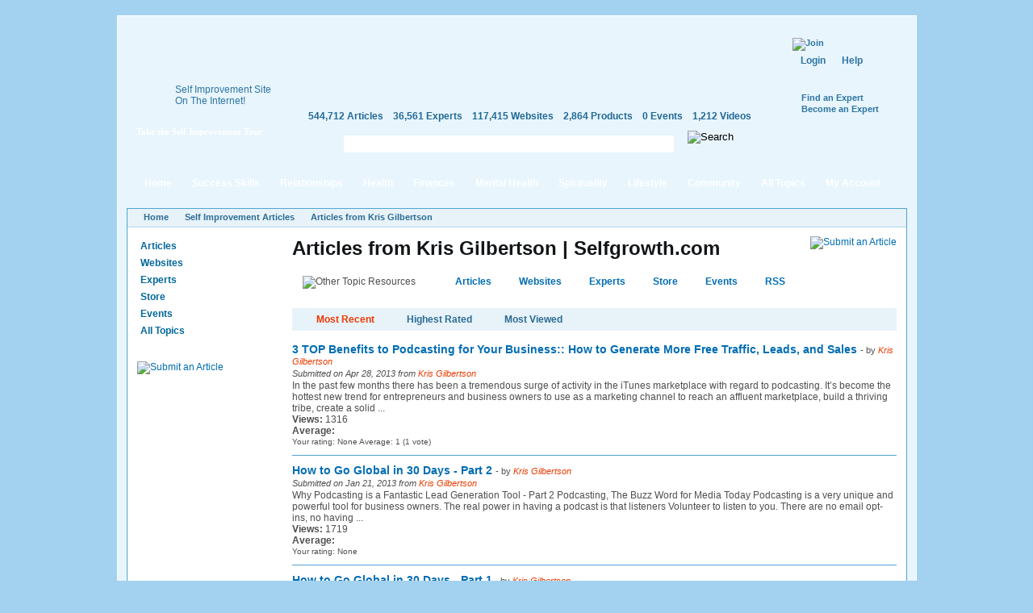

--- FILE ---
content_type: text/css
request_url: https://selfgrowth.com/files/advagg_css/css_aebc0253667ba9f1944eef9e970c79f9_37.css
body_size: 23830
content:
form.fivestar-widget{clear:both;display:block}form.fivestar-widget select,form.fivestar-widget input{margin:0}.fivestar-combo-stars .fivestar-static-form-item{float:left;margin-right:40px}.fivestar-combo-stars .fivestar-form-item{float:left}.fivestar-static-form-item .form-item,.fivestar-form-item .form-item{margin:0}div.fivestar-widget-static{display:block}div.fivestar-widget-static br{clear:left}div.fivestar-widget-static .star{float:left;width:17px;height:15px;overflow:hidden;text-indent:-999em;background:url(/sites/all/modules/fivestar/widgets/default/star.gif) no-repeat 0 0}div.fivestar-widget-static .star span.on{display:block;width:100%;height:100%;background:url(/sites/all/modules/fivestar/widgets/default/star.gif) no-repeat 0 -32px}div.fivestar-widget-static .star span.off{display:block;width:100%;height:100%;background:url(/sites/all/modules/fivestar/widgets/default/star.gif) no-repeat 0 0}div.fivestar-widget{display:block}div.fivestar-widget .cancel,div.fivestar-widget .star{float:left;width:17px;height:15px;overflow:hidden;text-indent:-999em}div.fivestar-widget .cancel,div.fivestar-widget .cancel a{background:url(/sites/all/modules/fivestar/widgets/default/delete.gif) no-repeat 0 -16px;text-decoration:none}div.fivestar-widget .star,div.fivestar-widget .star a{background:url(/sites/all/modules/fivestar/widgets/default/star.gif) no-repeat 0 0;text-decoration:none}div.fivestar-widget .cancel a,div.fivestar-widget .star a{display:block;width:100%;height:100%;background-position:0 0;cursor:pointer}div.fivestar-widget div.on a{background-position:0 -16px}div.fivestar-widget div.hover a,div.rating div a:hover{background-position:0 -32px}form.fivestar-widget div.description{margin-bottom:0}.node-unpublished{background-color:#fff4f4}.preview .node{background-color:#ffffea}#node-admin-filter ul{list-style-type:none;padding:0;margin:0;width:100%}#node-admin-buttons{float:left;margin-left:.5em;clear:right}td.revision-current{background:#ffc}.node-form .form-text{display:block;width:95%}.node-form .container-inline .form-text{display:inline;width:auto}.node-form .standard{clear:both}.node-form textarea{display:block;width:95%}.node-form .attachments fieldset{float:none;display:block}.terms-inline{display:inline}fieldset{margin-bottom:1em;padding:.5em}form{margin:0;padding:0}hr{height:1px;border:1px solid gray}img{border:0}table{border-collapse:collapse}th{text-align:left;padding-right:1em;border-bottom:3px solid #ccc}.clear-block:after{content:".";display:block;height:0;clear:both;visibility:hidden}.clear-block{display:inline-block}* html .clear-block{height:1%}.clear-block{display:block}body.drag{cursor:move}th.active img{display:inline}tr.even,tr.odd{background-color:#eee;border-bottom:1px solid #ccc;padding:.1em .6em}tr.drag{background-color:#fffff0}tr.drag-previous{background-color:#ffd}td.active{background-color:#ddd}td.checkbox,th.checkbox{text-align:center}tbody{border-top:1px solid #ccc}tbody th{border-bottom:1px solid #ccc}thead th{text-align:left;padding-right:1em;border-bottom:3px solid #ccc}.breadcrumb{padding-bottom:.5em}div.indentation{width:20px;height:1.7em;margin:-.4em .2em -.4em -.4em;padding:.42em 0 .42em .6em;float:left}div.tree-child{background:url(/misc/tree.png) no-repeat 11px center}div.tree-child-last{background:url(/misc/tree-bottom.png) no-repeat 11px center}div.tree-child-horizontal{background:url(/misc/tree.png) no-repeat -11px center}.error{color:#e55}div.error{border:1px solid #d77}div.error,tr.error{background:#fcc;color:#200;padding:2px}.warning{color:#e09010}div.warning{border:1px solid #f0c020}div.warning,tr.warning{background:#ffd;color:#220;padding:2px}.ok{color:green}div.ok{border:1px solid #0a0}div.ok,tr.ok{background:#dfd;color:#020;padding:2px}.item-list .icon{color:#555;float:right;padding-left:.25em;clear:right}.item-list .title{font-weight:700}.item-list ul{margin:0 0 .75em;padding:0}.item-list ul li{margin:0 0 .25em 1.5em;padding:0;list-style:disc}ol.task-list li.active{font-weight:700}.form-item{margin-top:1em;margin-bottom:1em}tr.odd .form-item,tr.even .form-item{margin-top:0;margin-bottom:0;white-space:nowrap}tr.merge-down,tr.merge-down td,tr.merge-down th{border-bottom-width:0!important}tr.merge-up,tr.merge-up td,tr.merge-up th{border-top-width:0!important}.form-item input.error,.form-item textarea.error,.form-item select.error{border:2px solid red}.form-item .description{font-size:.85em}.form-item label{display:block;font-weight:700}.form-item label.option{display:inline;font-weight:400}.form-checkboxes,.form-radios{margin:1em 0}.form-checkboxes .form-item,.form-radios .form-item{margin-top:.4em;margin-bottom:.4em}.marker,.form-required{color:red}.more-link{text-align:right}.more-help-link{font-size:.85em;text-align:right}.nowrap{white-space:nowrap}.item-list .pager{clear:both;text-align:center}.item-list .pager li{background-image:none;display:inline;list-style-type:none;padding:.5em}.pager-current{font-weight:700}.tips{margin-top:0;margin-bottom:0;padding-top:0;padding-bottom:0;font-size:.9em}dl.multiselect dd.b,dl.multiselect dd.b .form-item,dl.multiselect dd.b select{font-family:inherit;font-size:inherit;width:14em}dl.multiselect dd.a,dl.multiselect dd.a .form-item{width:10em}dl.multiselect dt,dl.multiselect dd{float:left;line-height:1.75em;padding:0;margin:0 1em 0 0}dl.multiselect .form-item{height:1.75em;margin:0}.container-inline div,.container-inline label{display:inline}ul.primary{border-collapse:collapse;padding:0 0 0 1em;white-space:nowrap;list-style:none;margin:5px;height:auto;line-height:normal;border-bottom:1px solid #bbb}ul.primary li{display:inline}ul.primary li a{background-color:#ddd;border-color:#bbb;border-width:1px;border-style:solid solid none solid;height:auto;margin-right:.5em;padding:0 1em;text-decoration:none}ul.primary li.active a{background-color:#fff;border:1px solid #bbb;border-bottom:#fff 1px solid}ul.primary li a:hover{background-color:#eee;border-color:#ccc;border-bottom-color:#eee}ul.secondary{border-bottom:1px solid #bbb;padding:.5em 1em;margin:5px}ul.secondary li{display:inline;padding:0 1em;border-right:1px solid #ccc}ul.secondary a{padding:0;text-decoration:none}ul.secondary a.active{border-bottom:4px solid #999}#autocomplete{position:absolute;border:1px solid;overflow:hidden;z-index:100}#autocomplete ul{margin:0;padding:0;list-style:none}#autocomplete li{background:#fff;color:#000;white-space:pre;cursor:default}#autocomplete li.selected{background:#0072b9;color:#fff}html.js input.form-autocomplete{background-image:url(/misc/throbber.gif);background-repeat:no-repeat;background-position:100% 2px}html.js input.throbbing{background-position:100% -18px}html.js fieldset.collapsed{border-bottom-width:0;border-left-width:0;border-right-width:0;margin-bottom:0;height:1em}html.js fieldset.collapsed *{display:none}html.js fieldset.collapsed legend{display:block}html.js fieldset.collapsible legend a{padding-left:15px;background:url(/misc/menu-expanded.png) 5px 75% no-repeat}html.js fieldset.collapsed legend a{background-image:url(/misc/menu-collapsed.png);background-position:5px 50%}* html.js fieldset.collapsed legend,* html.js fieldset.collapsed legend *,* html.js fieldset.collapsed table *{display:inline}html.js fieldset.collapsible{position:relative}html.js fieldset.collapsible legend a{display:block}html.js fieldset.collapsible .fieldset-wrapper{overflow:auto}.resizable-textarea{width:95%}.resizable-textarea .grippie{height:9px;overflow:hidden;background:#eee url(/misc/grippie.png) no-repeat center 2px;border:1px solid #ddd;border-top-width:0;cursor:s-resize}html.js .resizable-textarea textarea{margin-bottom:0;width:100%;display:block}.draggable a.tabledrag-handle{cursor:move;float:left;height:1.7em;margin:-.4em 0 -.4em -.5em;padding:.42em 1.5em .42em .5em;text-decoration:none}a.tabledrag-handle:hover{text-decoration:none}a.tabledrag-handle .handle{margin-top:4px;height:13px;width:13px;background:url(/misc/draggable.png) no-repeat 0 0}a.tabledrag-handle-hover .handle{background-position:0 -20px}.joined+.grippie{height:5px;background-position:center 1px;margin-bottom:-2px}.teaser-checkbox{padding-top:1px}div.teaser-button-wrapper{float:right;padding-right:5%;margin:0}.teaser-checkbox div.form-item{float:right;margin:0 5% 0 0;padding:0}textarea.teaser{display:none}html.js .no-js{display:none}.progress{font-weight:700}.progress .bar{background:#fff url(/misc/progress.gif);border:1px solid #00375a;height:1.5em;margin:0 .2em}.progress .filled{background:#0072b9;height:1em;border-bottom:.5em solid #004a73;width:0}.progress .percentage{float:right}.progress-disabled{float:left}.ahah-progress{float:left}.ahah-progress .throbber{width:15px;height:15px;margin:2px;background:transparent url(/misc/throbber.gif) no-repeat 0 -18px;float:left}tr .ahah-progress .throbber{margin:0 2px}.ahah-progress-bar{width:16em}#first-time strong{display:block;padding:1.5em 0 .5em}tr.selected td{background:#ffc}table.sticky-header{margin-top:0;background:#fff}#clean-url.install{display:none}html.js .js-hide{display:none}#system-modules div.incompatible{font-weight:700}#system-themes-form div.incompatible{font-weight:700}span.password-strength{visibility:hidden}input.password-field{margin-right:10px}div.password-description{padding:0 2px;margin:4px 0 0;font-size:.85em;max-width:500px}div.password-description ul{margin-bottom:0}.password-parent{margin:0}input.password-confirm{margin-right:10px}.confirm-parent{margin:5px 0 0}span.password-confirm{visibility:hidden}span.password-confirm span{font-weight:400}ul.menu{list-style:none;border:0;text-align:left}ul.menu li{margin:0 0 0 .5em}li.expanded{list-style-type:circle;list-style-image:url(/misc/menu-expanded.png);padding:.2em .5em 0 0;margin:0}li.collapsed{list-style-type:disc;list-style-image:url(/misc/menu-collapsed.png);padding:.2em .5em 0 0;margin:0}li.leaf{list-style-type:square;list-style-image:url(/misc/menu-leaf.png);padding:.2em .5em 0 0;margin:0}li a.active{color:#000}td.menu-disabled{background:#ccc}ul.links{margin:0;padding:0}ul.links.inline{display:inline}ul.links li{display:inline;list-style-type:none;padding:0 .5em}.block ul{margin:0;padding:0 0 .25em 1em}#permissions td.module{font-weight:700}#permissions td.permission{padding-left:1.5em}#access-rules .access-type,#access-rules .rule-type{margin-right:1em;float:left}#access-rules .access-type .form-item,#access-rules .rule-type .form-item{margin-top:0}#access-rules .mask{clear:both}#user-login-form{text-align:center}#user-admin-filter ul{list-style-type:none;padding:0;margin:0;width:100%}#user-admin-buttons{float:left;margin-left:.5em;clear:right}#user-admin-settings fieldset .description{font-size:.85em;padding-bottom:.5em}.profile{clear:both;margin:1em 0}.profile .picture{float:right;margin:0 1em 1em 0}.profile h3{border-bottom:1px solid #ccc}.profile dl{margin:0 0 1.5em}.profile dt{margin:0 0 .2em;font-weight:700}.profile dd{margin:0 0 1em}.field .field-label,.field .field-label-inline,.field .field-label-inline-first{font-weight:700}.field .field-label-inline,.field .field-label-inline-first{display:inline}.field .field-label-inline{visibility:hidden}.node-form .content-multiple-table td.content-multiple-drag{width:30px;padding-right:0}.node-form .content-multiple-table td.content-multiple-drag a.tabledrag-handle{padding-right:.5em}.node-form .content-add-more .form-submit{margin:0}.node-form .number{display:inline;width:auto}.node-form .text{width:auto}.form-item #autocomplete .reference-autocomplete{white-space:normal}.form-item #autocomplete .reference-autocomplete label{display:inline;font-weight:400}#content-field-overview-form .advanced-help-link,#content-display-overview-form .advanced-help-link{margin:4px 4px 0 0}#content-field-overview-form .label-group,#content-display-overview-form .label-group,#content-copy-export-form .label-group{font-weight:700}table#content-field-overview .label-add-new-field,table#content-field-overview .label-add-existing-field,table#content-field-overview .label-add-new-group{float:left}table#content-field-overview tr.content-add-new .tabledrag-changed{display:none}table#content-field-overview tr.content-add-new .description{margin-bottom:0}table#content-field-overview .content-new{font-weight:700;padding-bottom:.5em}.advanced-help-topic h3,.advanced-help-topic h4,.advanced-help-topic h5,.advanced-help-topic h6{margin:1em 0 .5em}.advanced-help-topic dd{margin-bottom:.5em}.advanced-help-topic span.code{background-color:#edf1f3;font-family:"Bitstream Vera Sans Mono",Monaco,"Lucida Console",monospace;font-size:.9em;padding:1px}.advanced-help-topic .content-border{border:1px solid #aaa}.ctools-locked{color:red;border:1px solid red;padding:1em}.ctools-owns-lock{background:#ffd none repeat scroll 0 0;border:1px solid #f0c020;padding:1em}a.ctools-ajaxing,input.ctools-ajaxing,button.ctools-ajaxing,select.ctools-ajaxing{padding-right:18px!important;background:url(/sites/all/modules/ctools/images/status-active.gif) right center no-repeat}div.ctools-ajaxing{float:left;width:18px;background:url(/sites/all/modules/ctools/images/status-active.gif) center center no-repeat}.container-inline-date{width:auto;clear:both;display:inline-block;vertical-align:top;margin-right:.5em}.container-inline-date .form-item{float:none;padding:0;margin:0}.container-inline-date .form-item .form-item{float:left}.container-inline-date .form-item,.container-inline-date .form-item input{width:auto}.container-inline-date .description{clear:both}.container-inline-date .form-item input,.container-inline-date .form-item select,.container-inline-date .form-item option{margin-right:5px}.container-inline-date .date-spacer{margin-left:-5px}.views-right-60 .container-inline-date div{padding:0;margin:0}.container-inline-date .date-timezone .form-item{float:none;width:auto;clear:both}#calendar_div,#calendar_div td,#calendar_div th{margin:0;padding:0}#calendar_div,.calendar_control,.calendar_links,.calendar_header,.calendar{width:185px;border-collapse:separate;margin:0}.calendar td{padding:0}.date-repeat-input{float:left;width:auto;margin-right:5px}.date-repeat-input select{min-width:7em}.date-repeat fieldset{clear:both;float:none}.date-views-filter-wrapper{min-width:250px}.date-views-filter input{float:left!important;margin-right:2px!important;padding:0!important;width:12em;min-width:12em}.date-nav{width:100%}.date-nav div.date-prev{text-align:left;width:24%;float:left}.date-nav div.date-next{text-align:right;width:24%;float:right}.date-nav div.date-heading{text-align:center;width:50%;float:left}.date-nav div.date-heading h3{margin:0;padding:0}.date-clear{float:none;clear:both;display:block}.date-clear-block{float:none;width:auto;clear:both}.date-clear-block:after{content:" ";display:block;height:0;clear:both;visibility:hidden}.date-clear-block{display:inline-block}* html .date-clear-block{height:1%}.date-clear-block{display:block}.date-container .date-format-delete{margin-top:1.8em;margin-left:1.5em;float:left}.date-container .date-format-name{float:left}.date-container .date-format-type{float:left;padding-left:10px}.date-container .select-container{clear:left;float:left}div.date-calendar-day{line-height:1;width:40px;float:left;margin:6px 10px 0 0;background:#f3f3f3;border-top:1px solid #eee;border-left:1px solid #eee;border-right:1px solid #bbb;border-bottom:1px solid #bbb;color:#999;text-align:center;font-family:Georgia,Arial,Verdana,sans}div.date-calendar-day span{display:block;text-align:center}div.date-calendar-day span.month{font-size:.9em;background-color:#b5bebe;color:#fff;padding:2px;text-transform:uppercase}div.date-calendar-day span.day{font-weight:700;font-size:2em}div.date-calendar-day span.year{font-size:.9em;padding:2px}#ui-datepicker-div{font-size:100%;font-family:Verdana,sans-serif;background:#eee;border-right:2px #666 solid;border-bottom:2px #666 solid;z-index:9999}.ui-datepicker{width:17em;padding:.2em .2em 0}.ui-datepicker .ui-datepicker-header{position:relative;padding:.2em 0}.ui-datepicker .ui-datepicker-prev,.ui-datepicker .ui-datepicker-next{position:absolute;top:2px;width:1.8em;height:1.8em}.ui-datepicker .ui-datepicker-prev-hover,.ui-datepicker .ui-datepicker-next-hover{top:1px}.ui-datepicker .ui-datepicker-prev{left:2px}.ui-datepicker .ui-datepicker-next{right:2px}.ui-datepicker .ui-datepicker-prev-hover{left:1px}.ui-datepicker .ui-datepicker-next-hover{right:1px}.ui-datepicker .ui-datepicker-prev span,.ui-datepicker .ui-datepicker-next span{display:block;position:absolute;left:50%;margin-left:-8px;top:50%;margin-top:-8px}.ui-datepicker .ui-datepicker-title{margin:0 2.3em;line-height:1.8em;text-align:center}.ui-datepicker .ui-datepicker-title select{float:left;font-size:1em;margin:1px 0}.ui-datepicker select.ui-datepicker-month-year{width:100%}.ui-datepicker select.ui-datepicker-month,.ui-datepicker select.ui-datepicker-year{width:49%}.ui-datepicker .ui-datepicker-title select.ui-datepicker-year{float:right}.ui-datepicker table{width:100%;font-size:.9em;border-collapse:collapse;margin:0 0 .4em}.ui-datepicker th{padding:.7em .3em;text-align:center;font-weight:700;border:0}.ui-datepicker td{border:0;padding:1px}.ui-datepicker td span,.ui-datepicker td a{display:block;padding:.2em;text-align:right;text-decoration:none}.ui-datepicker .ui-datepicker-buttonpane{background-image:none;margin:.7em 0 0;padding:0 .2em;border-left:0;border-right:0;border-bottom:0}.ui-datepicker .ui-datepicker-buttonpane button{float:right;margin:.5em .2em .4em;cursor:pointer;padding:.2em .6em .3em;width:auto;overflow:visible}.ui-datepicker .ui-datepicker-buttonpane button.ui-datepicker-current{float:left}.ui-datepicker.ui-datepicker-multi{width:auto}.ui-datepicker-multi .ui-datepicker-group{float:left}.ui-datepicker-multi .ui-datepicker-group table{width:95%;margin:0 auto .4em}.ui-datepicker-multi-2 .ui-datepicker-group{width:50%}.ui-datepicker-multi-3 .ui-datepicker-group{width:33.3%}.ui-datepicker-multi-4 .ui-datepicker-group{width:25%}.ui-datepicker-multi .ui-datepicker-group-last .ui-datepicker-header{border-left-width:0}.ui-datepicker-multi .ui-datepicker-group-middle .ui-datepicker-header{border-left-width:0}.ui-datepicker-multi .ui-datepicker-buttonpane{clear:left}.ui-datepicker-row-break{clear:both;width:100%}.ui-datepicker-rtl{direction:rtl}.ui-datepicker-rtl .ui-datepicker-prev{right:2px;left:auto}.ui-datepicker-rtl .ui-datepicker-next{left:2px;right:auto}.ui-datepicker-rtl .ui-datepicker-prev:hover{right:1px;left:auto}.ui-datepicker-rtl .ui-datepicker-next:hover{left:1px;right:auto}.ui-datepicker-rtl .ui-datepicker-buttonpane{clear:right}.ui-datepicker-rtl .ui-datepicker-buttonpane button{float:left}.ui-datepicker-rtl .ui-datepicker-buttonpane button.ui-datepicker-current{float:right}.ui-datepicker-rtl .ui-datepicker-group{float:right}.ui-datepicker-rtl .ui-datepicker-group-last .ui-datepicker-header{border-right-width:0;border-left-width:1px}.ui-datepicker-rtl .ui-datepicker-group-middle .ui-datepicker-header{border-right-width:0;border-left-width:1px}.ui-datepicker-cover{display:none;display:block;position:absolute;z-index:-1;filter:mask();top:-4px;left:-4px;width:200px;height:200px}.timeEntry_control{vertical-align:middle;margin-left:2px}* html .timeEntry_control{margin-top:-4px}.filefield-icon{margin:0 2px 0 0}.filefield-element{margin:1em 0;white-space:normal}.filefield-element .widget-preview{float:left;padding:0 10px 0 0;margin:0 10px 0 0;border-width:0 1px 0 0;border-style:solid;border-color:#ccc;max-width:30%}.filefield-element .widget-edit{float:left;max-width:70%}.filefield-element .filefield-preview{width:16em;overflow:hidden}.filefield-element .widget-edit .form-item{margin:0 0 1em}.filefield-element input.form-submit,.filefield-element input.form-file{margin:0}.filefield-element input.progress-disabled{float:none;display:inline}.filefield-element div.ahah-progress,.filefield-element div.throbber{display:inline;float:none;padding:1px 13px 2px 3px}.filefield-element div.ahah-progress-bar{display:none;margin-top:4px;width:28em;padding:0}.filefield-element div.ahah-progress-bar div.bar{margin:0}.gam-banner{line-height:0;position:absolute}.gam-holder{margin:0 auto}.block-google_admanager{line-height:0}* html #GB_overlay{background-color:#000;background-color:transparent;background-image:url(/sites/all/modules/greybox/images/blank.gif);filter:progid:DXImageTransform.Microsoft.AlphaImageLoader(src="images/overlay.png",sizingMethod="scale")}#GB_overlay{background-image:url(/sites/all/modules/greybox/images/overlay.png);position:fixed;margin:auto;top:0;left:0;z-index:100;width:100%;height:100%}#GB_window{top:10px;left:0;position:absolute;background:#fff;border:5px solid #aaa;overflow:auto;width:400px;height:400px;z-index:150}#GB_frame{border:0;overflow:auto;width:100%;height:378px}#GB_caption{font:12px 700 helvetica,verdana,sans-serif;color:#fff;background:#888;padding:2px 0 2px 5px;margin:0;text-align:left}#GB_window img{position:absolute;top:2px;right:5px;cursor:pointer;cursor:hand}div.toboggan-container{text-align:center}div.toboggan-login-link-container{text-align:left}div.toboggan-login-link-container a{text-decoration:none}div.toboggan-block-message{text-align:left}div.user-login-block{text-align:left}div.user-login-block a{text-align:left}.block-nice_menus{line-height:normal;z-index:10}ul.nice-menu,ul.nice-menu ul{z-index:5;position:relative}ul.nice-menu li{position:relative}ul.nice-menu a{display:block}ul.nice-menu ul,#header-region ul.nice-menu ul{position:absolute;visibility:hidden}ul.nice-menu li.over ul{visibility:visible}ul.nice-menu ul li{display:block}ul.nice-menu:after{content:".";display:block;height:0;clear:both;visibility:hidden}ul.nice-menu li:hover ul,ul.nice-menu li.menuparent li:hover ul,ul.nice-menu li.menuparent li.menuparent li:hover ul,ul.nice-menu li.menuparent li.menuparent li.menuparent li:hover ul,ul.nice-menu li.over ul,ul.nice-menu li.menuparent li.over ul,ul.nice-menu li.menuparent li.menuparent li.over ul,ul.nice-menu li.menuparent li.menuparent li.menuparent li.over ul,#header-region ul.nice-menu li:hover ul,#header-region ul.nice-menu li.menuparent li:hover ul,#header-region ul.nice-menu li.menuparent li.menuparent li:hover ul,#header-region ul.nice-menu li.over ul,#header-region ul.nice-menu li.menuparent li.over ul,#header-region ul.nice-menu li.menuparent li.menuparent li.over ul{visibility:visible}ul.nice-menu li:hover ul ul,ul.nice-menu li:hover ul ul ul,ul.nice-menu li:hover li:hover ul ul,ul.nice-menu li:hover li:hover ul ul ul,ul.nice-menu li:hover li:hover li:hover ul ul,ul.nice-menu li:hover li:hover li:hover ul ul ul,ul.nice-menu li.over ul ul,ul.nice-menu li.over ul ul ul,ul.nice-menu li.over li.over ul ul,ul.nice-menu li.over li.over ul ul ul,ul.nice-menu li.over li.over li.over ul ul,ul.nice-menu li.over li.over li.over ul ul ul,#header-region ul.nice-menu li:hover ul ul,#header-region ul.nice-menu li:hover ul ul ul,#header-region ul.nice-menu li:hover li:hover ul ul,#header-region ul.nice-menu li:hover li:hover ul ul ul,#header-region ul.nice-menu li:hover li:hover li:hover ul ul,#header-region ul.nice-menu li:hover li:hover li:hover ul ul ul,#header-region ul.nice-menu li.over ul ul,#header-region ul.nice-menu li.over ul ul ul,#header-region ul.nice-menu li.over li.over ul ul,#header-region ul.nice-menu li.over li.over ul ul ul,#header-region ul.nice-menu li.over li.over li.over ul ul,#header-region ul.nice-menu li.over li.over li.over ul ul ul{visibility:hidden}ul.nice-menu li.menuparent ul,#header-region ul.nice-menu li.menuparent ul{overflow:visible!important}ul.nice-menu li.menuparent ul iframe,#header-region ul.nice-menu li.menuparent ul iframe{display:none;display:block;position:absolute;top:0;left:0;z-index:-1;filter:mask();width:20px;height:20px}ul.nice-menu,ul.nice-menu ul{list-style:none;padding:0;margin:0;border-top:1px solid #ccc}ul.nice-menu li{border:1px solid #ccc;border-top:0;float:left;background-color:#eee;margin:0;padding-left:0;background-image:none}#header-region ul.nice-menu li{margin:0;padding-top:.1em;padding-bottom:.1em;background:#eee}ul.nice-menu a{padding:.3em 5px}ul.nice-menu ul,#header-region ul.nice-menu ul{top:1.8em;left:-1px;border:0;border-top:1px solid #ccc;margin-right:0}#header-region ul.nice-menu ul{top:1.7em}ul.nice-menu ul li{width:12.5em}ul.nice-menu-right,ul.nice-menu-left,ul.nice-menu-right li,ul.nice-menu-left li{width:12.5em}ul.nice-menu-right ul{width:12.5em;left:12.5em;top:-1px}ul.nice-menu-right ul ul{width:12.5em;left:12.5em;top:-1px}ul.nice-menu-right li.menuparent,ul.nice-menu-right li li.menuparent{background:#eee url(/sites/all/modules/nice_menus/arrow-right.png) right center no-repeat}ul.nice-menu-right li.menuparent:hover,ul.nice-menu-right li.over,ul.nice-menu-right li li.menuparent:hover,ul.nice-menu-right li li.over{background:#ccc url(/sites/all/modules/nice_menus/arrow-right.png) right center no-repeat}ul.nice-menu-left li ul{width:12.5em;left:-12.65em;top:-1px}ul.nice-menu-left li ul li ul{width:12.5em;left:-12.65em;top:-1px}ul.nice-menu-left li.menuparent,ul.nice-menu-left li li.menuparent{background:#eee url(/sites/all/modules/nice_menus/arrow-left.png) left center no-repeat}ul.nice-menu-left li.menuparent:hover,ul.nice-menu-left li.over,ul.nice-menu-left li li.menuparent:hover,ul.nice-menu-left li li.over{background:#ccc url(/sites/all/modules/nice_menus/arrow-left.png) left center no-repeat}ul.nice-menu-left a,ul.nice-menu-left ul a{padding-left:14px}ul.nice-menu-down{float:left;border:0}ul.nice-menu-down li{border-top:1px solid #ccc}ul.nice-menu-down li li{border-top:0}ul.nice-menu-down ul{left:0}ul.nice-menu-down ul li{clear:both}ul.nice-menu-down li ul li ul,#header-region ul.nice-menu-down li ul li ul{left:12.5em;top:-1px}ul.nice-menu-down .menuparent a{padding-right:15px}ul.nice-menu-down li.menuparent,#header-region ul.nice-menu-down li.menuparent{background:#eee url(/sites/all/modules/nice_menus/arrow-down.png) right center no-repeat}ul.nice-menu-down li.menuparent:hover,ul.nice-menu-down li.over,#header-region ul.nice-menu-down li.menuparent:hover,#header-region ul.nice-menu-down li.over{background:#ccc url(/sites/all/modules/nice_menus/arrow-down.png) right center no-repeat}ul.nice-menu-down li li.menuparent,#header-region ul.nice-menu-down li li.menuparent{background:#eee url(/sites/all/modules/nice_menus/arrow-right.png) right center no-repeat}ul.nice-menu-down li li.menuparent:hover,ul.nice-menu-down li li.over,#header-region ul.nice-menu-down li li.menuparent:hover,#header-region ul.nice-menu-down li li.over{background:#ccc url(/sites/all/modules/nice_menus/arrow-right.png) right center no-repeat}div.panel-pane div.admin-links{font-size:xx-small;margin-right:1em}div.panel-pane div.admin-links li a{color:#ccc}div.panel-pane div.admin-links li{padding-bottom:2px;background:#fff;z-index:201}div.panel-pane div.admin-links:hover a,div.panel-pane div.admin-links-hover a{color:#000}div.panel-pane div.admin-links a:before{content:"["}div.panel-pane div.admin-links a:after{content:"]"}div.panel-pane div.panel-hide{display:none}div.panel-pane div.panel-hide-hover,div.panel-pane:hover div.panel-hide{display:block;position:absolute;z-index:200;margin-top:-1.5em}div.panel-pane div.node{margin:0;padding:0}div.panel-pane div.feed a{float:right}.user_relationships_ui_popup_form{margin:5px;padding:5px;border:5px solid #000;background:#ddd;display:none;width:500px;position:absolute;z-index:1000}#user_relationships_popup_form_saving{font-weight:700;background:url(/sites/all/modules/user_relationships/user_relationships_ui/images/savingimage.gif) no-repeat 12px 1px;display:none;padding:0 1em 0 36px;float:left}#user_relationships_popup_form_saving p{margin:0}#user_relationships_popup_form_saving_notice{font-size:.9em;font-style:italic;background:#ffc}#forum .description{font-size:.9em;margin:.5em}#forum td.created,#forum td.posts,#forum td.topics,#forum td.last-reply,#forum td.replies,#forum td.pager{white-space:nowrap}#forum td.posts,#forum td.topics,#forum td.replies,#forum td.pager{text-align:center}#forum tr td.forum{padding-left:25px;background-position:2px 2px;background-image:url(/misc/forum-default.png);background-repeat:no-repeat}#forum tr.new-topics td.forum{background-image:url(/misc/forum-new.png)}#forum div.indent{margin-left:20px}.forum-topic-navigation{padding:.5em;border-top:1px solid #888;border-bottom:1px solid #888;text-align:center}.forum-topic-navigation .topic-previous{text-align:right;float:left;width:46%}.forum-topic-navigation .topic-next{text-align:left;float:right;width:46%}div.fieldgroup{margin:.5em 0 1em}div.fieldgroup .content{padding-left:1em}.views-exposed-form .views-exposed-widget{float:left;padding:.5em 1em 0 0}.views-exposed-form .views-exposed-widget .form-submit{margin-top:1.6em}.views-exposed-form .form-item,.views-exposed-form .form-submit{margin-top:0;margin-bottom:0}.views-exposed-form label{font-weight:700}.views-exposed-widgets{margin-bottom:.5em}html.js a.views-throbbing,html.js span.views-throbbing{background:url(/sites/all/modules/views/images/status-active.gif) no-repeat right center;padding-right:18px}div.view div.views-admin-links{font-size:xx-small;margin-right:1em;margin-top:1em}.block div.view div.views-admin-links{margin-top:0}div.view div.views-admin-links ul{padding-left:0}div.view div.views-admin-links li a{color:#ccc}div.view div.views-admin-links li{padding-bottom:2px;z-index:201}div.view div.views-admin-links-hover a,div.view div.views-admin-links:hover a{color:#000}div.view div.views-admin-links-hover,div.view div.views-admin-links:hover{background:transparent}div.view div.views-admin-links a:before{content:"["}div.view div.views-admin-links a:after{content:"]"}div.view div.views-hide{display:none}div.view div.views-hide-hover,div.view:hover div.views-hide{display:block;position:absolute;z-index:200}div.view:hover div.views-hide{margin-top:-1.5em}.views-view-grid tbody{border-top:0}.ui-helper-hidden{display:none}.ui-helper-hidden-accessible{position:absolute;left:-99999999px}.ui-helper-reset{margin:0;padding:0;border:0;outline:0;line-height:1.3;text-decoration:none;font-size:100%;list-style:none}.ui-helper-clearfix:after{content:".";display:block;height:0;clear:both;visibility:hidden}.ui-helper-clearfix{display:inline-block}* html .ui-helper-clearfix{height:1%}.ui-helper-clearfix{display:block}.ui-helper-zfix{width:100%;height:100%;top:0;left:0;position:absolute;opacity:0;filter:Alpha(Opacity=0)}.ui-state-disabled{cursor:default!important}.ui-icon{display:block;text-indent:-99999px;overflow:hidden;background-repeat:no-repeat}.ui-widget-overlay{position:absolute;top:0;left:0;width:100%;height:100%}.ui-resizable{position:relative}.ui-resizable-handle{position:absolute;font-size:.1px;z-index:99999;display:block}.ui-resizable-disabled .ui-resizable-handle,.ui-resizable-autohide .ui-resizable-handle{display:none}.ui-resizable-n{cursor:n-resize;height:7px;width:100%;top:-5px;left:0}.ui-resizable-s{cursor:s-resize;height:7px;width:100%;bottom:-5px;left:0}.ui-resizable-e{cursor:e-resize;width:7px;right:-5px;top:0;height:100%}.ui-resizable-w{cursor:w-resize;width:7px;left:-5px;top:0;height:100%}.ui-resizable-se{cursor:se-resize;width:12px;height:12px;right:1px;bottom:1px}.ui-resizable-sw{cursor:sw-resize;width:9px;height:9px;left:-5px;bottom:-5px}.ui-resizable-nw{cursor:nw-resize;width:9px;height:9px;left:-5px;top:-5px}.ui-resizable-ne{cursor:ne-resize;width:9px;height:9px;right:-5px;top:-5px}.ui-accordion .ui-accordion-header{cursor:pointer;position:relative;margin-top:1px;zoom:1}.ui-accordion .ui-accordion-li-fix{display:inline}.ui-accordion .ui-accordion-header-active{border-bottom:0!important}.ui-accordion .ui-accordion-header a{display:block;font-size:1em;padding:.5em .5em .5em 2.2em}.ui-accordion .ui-accordion-header .ui-icon{position:absolute;left:.5em;top:50%;margin-top:-8px}.ui-accordion .ui-accordion-content{padding:1em 2.2em;border-top:0;margin-top:-2px;position:relative;top:1px;margin-bottom:2px;overflow:auto;display:none}.ui-accordion .ui-accordion-content-active{display:block}.ui-dialog{position:relative;padding:.2em;width:300px}.ui-dialog .ui-dialog-titlebar{padding:.5em .3em .3em 1em;position:relative}.ui-dialog .ui-dialog-title{float:left;margin:.1em 0 .2em}.ui-dialog .ui-dialog-titlebar-close{position:absolute;right:.3em;top:50%;width:19px;margin:-10px 0 0;padding:1px;height:18px}.ui-dialog .ui-dialog-titlebar-close span{display:block;margin:1px}.ui-dialog .ui-dialog-titlebar-close:hover,.ui-dialog .ui-dialog-titlebar-close:focus{padding:0}.ui-dialog .ui-dialog-content{border:0;padding:.5em 1em;background:0;overflow:auto;zoom:1}.ui-dialog .ui-dialog-buttonpane{text-align:left;border-width:1px 0 0 0;background-image:none;margin:.5em 0 0;padding:.3em 1em .5em .4em}.ui-dialog .ui-dialog-buttonpane button{float:right;margin:.5em .4em .5em 0;cursor:pointer;padding:.2em .6em .3em;line-height:1.4em;width:auto;overflow:visible}.ui-dialog .ui-resizable-se{width:14px;height:14px;right:3px;bottom:3px}.ui-draggable .ui-dialog-titlebar{cursor:move}.ui-slider{position:relative;text-align:left}.ui-slider .ui-slider-handle{position:absolute;z-index:2;width:1.2em;height:1.2em;cursor:default}.ui-slider .ui-slider-range{position:absolute;z-index:1;font-size:.7em;display:block;border:0}.ui-slider-horizontal{height:.8em}.ui-slider-horizontal .ui-slider-handle{top:-.3em;margin-left:-.6em}.ui-slider-horizontal .ui-slider-range{top:0;height:100%}.ui-slider-horizontal .ui-slider-range-min{left:0}.ui-slider-horizontal .ui-slider-range-max{right:0}.ui-slider-vertical{width:.8em;height:100px}.ui-slider-vertical .ui-slider-handle{left:-.3em;margin-left:0;margin-bottom:-.6em}.ui-slider-vertical .ui-slider-range{left:0;width:100%}.ui-slider-vertical .ui-slider-range-min{bottom:0}.ui-slider-vertical .ui-slider-range-max{top:0}.ui-tabs{padding:.2em;zoom:1}.ui-tabs .ui-tabs-nav{list-style:none;position:relative;padding:.2em .2em 0}.ui-tabs .ui-tabs-nav li{position:relative;float:left;border-bottom-width:0!important;margin:0 .2em -1px 0;padding:0}.ui-tabs .ui-tabs-nav li a{float:left;text-decoration:none;padding:.5em 1em}.ui-tabs .ui-tabs-nav li.ui-tabs-selected{padding-bottom:1px;border-bottom-width:0}.ui-tabs .ui-tabs-nav li.ui-tabs-selected a,.ui-tabs .ui-tabs-nav li.ui-state-disabled a,.ui-tabs .ui-tabs-nav li.ui-state-processing a{cursor:text}.ui-tabs .ui-tabs-nav li a,.ui-tabs.ui-tabs-collapsible .ui-tabs-nav li.ui-tabs-selected a{cursor:pointer}.ui-tabs .ui-tabs-panel{padding:1em 1.4em;display:block;border-width:0;background:0}.ui-tabs .ui-tabs-hide{display:none!important}.ui-datepicker{width:17em;padding:.2em .2em 0}.ui-datepicker .ui-datepicker-header{position:relative;padding:.2em 0}.ui-datepicker .ui-datepicker-prev,.ui-datepicker .ui-datepicker-next{position:absolute;top:2px;width:1.8em;height:1.8em}.ui-datepicker .ui-datepicker-prev-hover,.ui-datepicker .ui-datepicker-next-hover{top:1px}.ui-datepicker .ui-datepicker-prev{left:2px}.ui-datepicker .ui-datepicker-next{right:2px}.ui-datepicker .ui-datepicker-prev-hover{left:1px}.ui-datepicker .ui-datepicker-next-hover{right:1px}.ui-datepicker .ui-datepicker-prev span,.ui-datepicker .ui-datepicker-next span{display:block;position:absolute;left:50%;margin-left:-8px;top:50%;margin-top:-8px}.ui-datepicker .ui-datepicker-title{margin:0 2.3em;line-height:1.8em;text-align:center}.ui-datepicker .ui-datepicker-title select{float:left;font-size:1em;margin:1px 0}.ui-datepicker select.ui-datepicker-month-year{width:100%}.ui-datepicker select.ui-datepicker-month,.ui-datepicker select.ui-datepicker-year{width:49%}.ui-datepicker .ui-datepicker-title select.ui-datepicker-year{float:right}.ui-datepicker table{width:100%;font-size:.9em;border-collapse:collapse;margin:0 0 .4em}.ui-datepicker th{padding:.7em .3em;text-align:center;font-weight:700;border:0}.ui-datepicker td{border:0;padding:1px}.ui-datepicker td span,.ui-datepicker td a{display:block;padding:.2em;text-align:right;text-decoration:none}.ui-datepicker .ui-datepicker-buttonpane{background-image:none;margin:.7em 0 0;padding:0 .2em;border-left:0;border-right:0;border-bottom:0}.ui-datepicker .ui-datepicker-buttonpane button{float:right;margin:.5em .2em .4em;cursor:pointer;padding:.2em .6em .3em;width:auto;overflow:visible}.ui-datepicker .ui-datepicker-buttonpane button.ui-datepicker-current{float:left}.ui-datepicker.ui-datepicker-multi{width:auto}.ui-datepicker-multi .ui-datepicker-group{float:left}.ui-datepicker-multi .ui-datepicker-group table{width:95%;margin:0 auto .4em}.ui-datepicker-multi-2 .ui-datepicker-group{width:50%}.ui-datepicker-multi-3 .ui-datepicker-group{width:33.3%}.ui-datepicker-multi-4 .ui-datepicker-group{width:25%}.ui-datepicker-multi .ui-datepicker-group-last .ui-datepicker-header{border-left-width:0}.ui-datepicker-multi .ui-datepicker-group-middle .ui-datepicker-header{border-left-width:0}.ui-datepicker-multi .ui-datepicker-buttonpane{clear:left}.ui-datepicker-row-break{clear:both;width:100%}.ui-datepicker-rtl{direction:rtl}.ui-datepicker-rtl .ui-datepicker-prev{right:2px;left:auto}.ui-datepicker-rtl .ui-datepicker-next{left:2px;right:auto}.ui-datepicker-rtl .ui-datepicker-prev:hover{right:1px;left:auto}.ui-datepicker-rtl .ui-datepicker-next:hover{left:1px;right:auto}.ui-datepicker-rtl .ui-datepicker-buttonpane{clear:right}.ui-datepicker-rtl .ui-datepicker-buttonpane button{float:left}.ui-datepicker-rtl .ui-datepicker-buttonpane button.ui-datepicker-current{float:right}.ui-datepicker-rtl .ui-datepicker-group{float:right}.ui-datepicker-rtl .ui-datepicker-group-last .ui-datepicker-header{border-right-width:0;border-left-width:1px}.ui-datepicker-rtl .ui-datepicker-group-middle .ui-datepicker-header{border-right-width:0;border-left-width:1px}.ui-datepicker-cover{display:none;display:block;position:absolute;z-index:-1;filter:mask();top:-4px;left:-4px;width:200px;height:200px}.ui-progressbar{height:2em;text-align:left}.ui-progressbar .ui-progressbar-value{margin:-1px;height:100%}.ui-widget{font-family:Verdana,Arial,sans-serif;font-size:1.1em}.ui-widget input,.ui-widget select,.ui-widget textarea,.ui-widget button{font-family:Verdana,Arial,sans-serif;font-size:1em}.ui-widget-content{border:1px solid #aaa;background:#fff url(/sites/all/modules/jquery_ui/jquery.ui/themes/base/images/ui-bg_flat_75_ffffff_40x100.png) 50% 50% repeat-x;color:#222}.ui-widget-content a{color:#222}.ui-widget-header{border:1px solid #aaa;background:#ccc url(/sites/all/modules/jquery_ui/jquery.ui/themes/base/images/ui-bg_highlight-soft_75_cccccc_1x100.png) 50% 50% repeat-x;color:#222;font-weight:700}.ui-widget-header a{color:#222}.ui-state-default,.ui-widget-content .ui-state-default{border:1px solid #d3d3d3;background:#e6e6e6 url(/sites/all/modules/jquery_ui/jquery.ui/themes/base/images/ui-bg_glass_75_e6e6e6_1x400.png) 50% 50% repeat-x;font-weight:400;color:#555;outline:none}.ui-state-default a,.ui-state-default a:link,.ui-state-default a:visited{color:#555;text-decoration:none;outline:none}.ui-state-hover,.ui-widget-content .ui-state-hover,.ui-state-focus,.ui-widget-content .ui-state-focus{border:1px solid #999;background:#dadada url(/sites/all/modules/jquery_ui/jquery.ui/themes/base/images/ui-bg_glass_75_dadada_1x400.png) 50% 50% repeat-x;font-weight:400;color:#212121;outline:none}.ui-state-hover a,.ui-state-hover a:hover{color:#212121;text-decoration:none;outline:none}.ui-state-active,.ui-widget-content .ui-state-active{border:1px solid #aaa;background:#fff url(/sites/all/modules/jquery_ui/jquery.ui/themes/base/images/ui-bg_glass_65_ffffff_1x400.png) 50% 50% repeat-x;font-weight:400;color:#212121;outline:none}.ui-state-active a,.ui-state-active a:link,.ui-state-active a:visited{color:#212121;outline:none;text-decoration:none}.ui-state-highlight,.ui-widget-content .ui-state-highlight{border:1px solid #fcefa1;background:#fbf9ee url(/sites/all/modules/jquery_ui/jquery.ui/themes/base/images/ui-bg_glass_55_fbf9ee_1x400.png) 50% 50% repeat-x;color:#363636}.ui-state-highlight a,.ui-widget-content .ui-state-highlight a{color:#363636}.ui-state-error,.ui-widget-content .ui-state-error{border:1px solid #cd0a0a;background:#fef1ec url(/sites/all/modules/jquery_ui/jquery.ui/themes/base/images/ui-bg_glass_95_fef1ec_1x400.png) 50% 50% repeat-x;color:#cd0a0a}.ui-state-error a,.ui-widget-content .ui-state-error a{color:#cd0a0a}.ui-state-error-text,.ui-widget-content .ui-state-error-text{color:#cd0a0a}.ui-state-disabled,.ui-widget-content .ui-state-disabled{opacity:.35;filter:Alpha(Opacity=35);background-image:none}.ui-priority-primary,.ui-widget-content .ui-priority-primary{font-weight:700}.ui-priority-secondary,.ui-widget-content .ui-priority-secondary{opacity:.7;filter:Alpha(Opacity=70);font-weight:400}.ui-icon-carat-1-n{background-position:0 0}.ui-icon-carat-1-ne{background-position:-16px 0}.ui-icon-carat-1-e{background-position:-32px 0}.ui-icon-carat-1-se{background-position:-48px 0}.ui-icon-carat-1-s{background-position:-64px 0}.ui-icon-carat-1-sw{background-position:-80px 0}.ui-icon-carat-1-w{background-position:-96px 0}.ui-icon-carat-1-nw{background-position:-112px 0}.ui-icon-carat-2-n-s{background-position:-128px 0}.ui-icon-carat-2-e-w{background-position:-144px 0}.ui-icon-triangle-1-n{background-position:0 -16px}.ui-icon-triangle-1-ne{background-position:-16px -16px}.ui-icon-triangle-1-e{background-position:-32px -16px}.ui-icon-triangle-1-se{background-position:-48px -16px}.ui-icon-triangle-1-s{background-position:-64px -16px}.ui-icon-triangle-1-sw{background-position:-80px -16px}.ui-icon-triangle-1-w{background-position:-96px -16px}.ui-icon-triangle-1-nw{background-position:-112px -16px}.ui-icon-triangle-2-n-s{background-position:-128px -16px}.ui-icon-triangle-2-e-w{background-position:-144px -16px}.ui-icon-arrow-1-n{background-position:0 -32px}.ui-icon-arrow-1-ne{background-position:-16px -32px}.ui-icon-arrow-1-e{background-position:-32px -32px}.ui-icon-arrow-1-se{background-position:-48px -32px}.ui-icon-arrow-1-s{background-position:-64px -32px}.ui-icon-arrow-1-sw{background-position:-80px -32px}.ui-icon-arrow-1-w{background-position:-96px -32px}.ui-icon-arrow-1-nw{background-position:-112px -32px}.ui-icon-arrow-2-n-s{background-position:-128px -32px}.ui-icon-arrow-2-ne-sw{background-position:-144px -32px}.ui-icon-arrow-2-e-w{background-position:-160px -32px}.ui-icon-arrow-2-se-nw{background-position:-176px -32px}.ui-icon-arrowstop-1-n{background-position:-192px -32px}.ui-icon-arrowstop-1-e{background-position:-208px -32px}.ui-icon-arrowstop-1-s{background-position:-224px -32px}.ui-icon-arrowstop-1-w{background-position:-240px -32px}.ui-icon-arrowthick-1-n{background-position:0 -48px}.ui-icon-arrowthick-1-ne{background-position:-16px -48px}.ui-icon-arrowthick-1-e{background-position:-32px -48px}.ui-icon-arrowthick-1-se{background-position:-48px -48px}.ui-icon-arrowthick-1-s{background-position:-64px -48px}.ui-icon-arrowthick-1-sw{background-position:-80px -48px}.ui-icon-arrowthick-1-w{background-position:-96px -48px}.ui-icon-arrowthick-1-nw{background-position:-112px -48px}.ui-icon-arrowthick-2-n-s{background-position:-128px -48px}.ui-icon-arrowthick-2-ne-sw{background-position:-144px -48px}.ui-icon-arrowthick-2-e-w{background-position:-160px -48px}.ui-icon-arrowthick-2-se-nw{background-position:-176px -48px}.ui-icon-arrowthickstop-1-n{background-position:-192px -48px}.ui-icon-arrowthickstop-1-e{background-position:-208px -48px}.ui-icon-arrowthickstop-1-s{background-position:-224px -48px}.ui-icon-arrowthickstop-1-w{background-position:-240px -48px}.ui-icon-arrowreturnthick-1-w{background-position:0 -64px}.ui-icon-arrowreturnthick-1-n{background-position:-16px -64px}.ui-icon-arrowreturnthick-1-e{background-position:-32px -64px}.ui-icon-arrowreturnthick-1-s{background-position:-48px -64px}.ui-icon-arrowreturn-1-w{background-position:-64px -64px}.ui-icon-arrowreturn-1-n{background-position:-80px -64px}.ui-icon-arrowreturn-1-e{background-position:-96px -64px}.ui-icon-arrowreturn-1-s{background-position:-112px -64px}.ui-icon-arrowrefresh-1-w{background-position:-128px -64px}.ui-icon-arrowrefresh-1-n{background-position:-144px -64px}.ui-icon-arrowrefresh-1-e{background-position:-160px -64px}.ui-icon-arrowrefresh-1-s{background-position:-176px -64px}.ui-icon-arrow-4{background-position:0 -80px}.ui-icon-arrow-4-diag{background-position:-16px -80px}.ui-icon-extlink{background-position:-32px -80px}.ui-icon-newwin{background-position:-48px -80px}.ui-icon-refresh{background-position:-64px -80px}.ui-icon-shuffle{background-position:-80px -80px}.ui-icon-transfer-e-w{background-position:-96px -80px}.ui-icon-transferthick-e-w{background-position:-112px -80px}.ui-icon-folder-collapsed{background-position:0 -96px}.ui-icon-folder-open{background-position:-16px -96px}.ui-icon-document{background-position:-32px -96px}.ui-icon-document-b{background-position:-48px -96px}.ui-icon-note{background-position:-64px -96px}.ui-icon-mail-closed{background-position:-80px -96px}.ui-icon-mail-open{background-position:-96px -96px}.ui-icon-suitcase{background-position:-112px -96px}.ui-icon-comment{background-position:-128px -96px}.ui-icon-person{background-position:-144px -96px}.ui-icon-print{background-position:-160px -96px}.ui-icon-trash{background-position:-176px -96px}.ui-icon-locked{background-position:-192px -96px}.ui-icon-unlocked{background-position:-208px -96px}.ui-icon-bookmark{background-position:-224px -96px}.ui-icon-tag{background-position:-240px -96px}.ui-icon-home{background-position:0 -112px}.ui-icon-flag{background-position:-16px -112px}.ui-icon-calendar{background-position:-32px -112px}.ui-icon-cart{background-position:-48px -112px}.ui-icon-pencil{background-position:-64px -112px}.ui-icon-clock{background-position:-80px -112px}.ui-icon-disk{background-position:-96px -112px}.ui-icon-calculator{background-position:-112px -112px}.ui-icon-zoomin{background-position:-128px -112px}.ui-icon-zoomout{background-position:-144px -112px}.ui-icon-search{background-position:-160px -112px}.ui-icon-wrench{background-position:-176px -112px}.ui-icon-gear{background-position:-192px -112px}.ui-icon-heart{background-position:-208px -112px}.ui-icon-star{background-position:-224px -112px}.ui-icon-link{background-position:-240px -112px}.ui-icon-cancel{background-position:0 -128px}.ui-icon-plus{background-position:-16px -128px}.ui-icon-plusthick{background-position:-32px -128px}.ui-icon-minus{background-position:-48px -128px}.ui-icon-minusthick{background-position:-64px -128px}.ui-icon-close{background-position:-80px -128px}.ui-icon-closethick{background-position:-96px -128px}.ui-icon-key{background-position:-112px -128px}.ui-icon-lightbulb{background-position:-128px -128px}.ui-icon-scissors{background-position:-144px -128px}.ui-icon-clipboard{background-position:-160px -128px}.ui-icon-copy{background-position:-176px -128px}.ui-icon-contact{background-position:-192px -128px}.ui-icon-image{background-position:-208px -128px}.ui-icon-video{background-position:-224px -128px}.ui-icon-script{background-position:-240px -128px}.ui-icon-alert{background-position:0 -144px}.ui-icon-info{background-position:-16px -144px}.ui-icon-notice{background-position:-32px -144px}.ui-icon-help{background-position:-48px -144px}.ui-icon-check{background-position:-64px -144px}.ui-icon-bullet{background-position:-80px -144px}.ui-icon-radio-off{background-position:-96px -144px}.ui-icon-radio-on{background-position:-112px -144px}.ui-icon-pin-w{background-position:-128px -144px}.ui-icon-pin-s{background-position:-144px -144px}.ui-icon-play{background-position:0 -160px}.ui-icon-pause{background-position:-16px -160px}.ui-icon-seek-next{background-position:-32px -160px}.ui-icon-seek-prev{background-position:-48px -160px}.ui-icon-seek-end{background-position:-64px -160px}.ui-icon-seek-first{background-position:-80px -160px}.ui-icon-stop{background-position:-96px -160px}.ui-icon-eject{background-position:-112px -160px}.ui-icon-volume-off{background-position:-128px -160px}.ui-icon-volume-on{background-position:-144px -160px}.ui-icon-power{background-position:0 -176px}.ui-icon-signal-diag{background-position:-16px -176px}.ui-icon-signal{background-position:-32px -176px}.ui-icon-battery-0{background-position:-48px -176px}.ui-icon-battery-1{background-position:-64px -176px}.ui-icon-battery-2{background-position:-80px -176px}.ui-icon-battery-3{background-position:-96px -176px}.ui-icon-circle-plus{background-position:0 -192px}.ui-icon-circle-minus{background-position:-16px -192px}.ui-icon-circle-close{background-position:-32px -192px}.ui-icon-circle-triangle-e{background-position:-48px -192px}.ui-icon-circle-triangle-s{background-position:-64px -192px}.ui-icon-circle-triangle-w{background-position:-80px -192px}.ui-icon-circle-triangle-n{background-position:-96px -192px}.ui-icon-circle-arrow-e{background-position:-112px -192px}.ui-icon-circle-arrow-s{background-position:-128px -192px}.ui-icon-circle-arrow-w{background-position:-144px -192px}.ui-icon-circle-arrow-n{background-position:-160px -192px}.ui-icon-circle-zoomin{background-position:-176px -192px}.ui-icon-circle-zoomout{background-position:-192px -192px}.ui-icon-circle-check{background-position:-208px -192px}.ui-icon-circlesmall-plus{background-position:0 -208px}.ui-icon-circlesmall-minus{background-position:-16px -208px}.ui-icon-circlesmall-close{background-position:-32px -208px}.ui-icon-squaresmall-plus{background-position:-48px -208px}.ui-icon-squaresmall-minus{background-position:-64px -208px}.ui-icon-squaresmall-close{background-position:-80px -208px}.ui-icon-grip-dotted-vertical{background-position:0 -224px}.ui-icon-grip-dotted-horizontal{background-position:-16px -224px}.ui-icon-grip-solid-vertical{background-position:-32px -224px}.ui-icon-grip-solid-horizontal{background-position:-48px -224px}.ui-icon-gripsmall-diagonal-se{background-position:-64px -224px}.ui-icon-grip-diagonal-se{background-position:-80px -224px}.ui-corner-tl{-moz-border-radius-topleft:4px;-webkit-border-top-left-radius:4px}.ui-corner-tr{-moz-border-radius-topright:4px;-webkit-border-top-right-radius:4px}.ui-corner-bl{-moz-border-radius-bottomleft:4px;-webkit-border-bottom-left-radius:4px}.ui-corner-br{-moz-border-radius-bottomright:4px;-webkit-border-bottom-right-radius:4px}.ui-corner-top{-moz-border-radius-topleft:4px;-webkit-border-top-left-radius:4px;-moz-border-radius-topright:4px;-webkit-border-top-right-radius:4px}.ui-corner-bottom{-moz-border-radius-bottomleft:4px;-webkit-border-bottom-left-radius:4px;-moz-border-radius-bottomright:4px;-webkit-border-bottom-right-radius:4px}.ui-corner-right{-moz-border-radius-topright:4px;-webkit-border-top-right-radius:4px;-moz-border-radius-bottomright:4px;-webkit-border-bottom-right-radius:4px}.ui-corner-left{-moz-border-radius-topleft:4px;-webkit-border-top-left-radius:4px;-moz-border-radius-bottomleft:4px;-webkit-border-bottom-left-radius:4px}.ui-corner-all{-moz-border-radius:4px;-webkit-border-radius:4px}.ui-widget-overlay{background:#aaa url(/sites/all/modules/jquery_ui/jquery.ui/themes/base/images/ui-bg_flat_0_aaaaaa_40x100.png) 50% 50% repeat-x;opacity:.3;filter:Alpha(Opacity=30)}.ui-widget-shadow{margin:-8px 0 0 -8px;padding:8px;background:#aaa url(/sites/all/modules/jquery_ui/jquery.ui/themes/base/images/ui-bg_flat_0_aaaaaa_40x100.png) 50% 50% repeat-x;opacity:.3;filter:Alpha(Opacity=30);-moz-border-radius:8px;-webkit-border-radius:8px}#articles-list{padding-top:5px}#articles-list ul{list-style:none;margin:0;padding:0}#articles-list li{padding:10px 0;margin:0;border-bottom:solid 1px #51a3d2;list-style:none}#articles-list li.last{border:0}#articles-list li a.title{font-size:14px;font-weight:700;text-decoration:none}#articles-list li a.title:hover{text-decoration:underline}#articles-list li .submitted{font-size:11px;font-style:italic;margin:2px 0}#articles-list li .author{color:#e93b00!important;font-style:italic}#articles-list .form-item label{float:left;margin-right:5px}#articles-list .fivestar-widget-static{float:left}#articles-list .form-item .description{clear:both}.featured_box{margin:6px 10px 16px;background:#f4f9f2;padding:10px;border:1px solid #51a5d1}.featured_box h4{margin:0;font-size:14px;font-weight:700;color:#2a6b93}.featured_box a.item_link{display:block;color:#ee3800!important;font-weight:700;font-size:14px;text-decoration:underline;margin-top:10px}.featured_box a.item_link:hover{text-decoration:none}.rating-container{float:left}.rating-container label{display:none}.rating-container .fivestar-widget-static-5,.rating-container .fivestar-widget-5{width:96px}.rating-container .description{width:220px;line-height:16px;font-size:11px;color:#727f88}.article-banner{height:107px;padding-left:5px}.article-page h1{font-size:24px!important;line-height:25px!important;width:480px!important;padding:0 0 15px 0!important;margin:0!important}.article-page .rating-container{padding:5px 0}.article-page .rss-import{float:right}.article-page .rss-import a.rss-icon{display:block;background-position:-503px -345px!important;width:26px!important;height:26px!important}.article-page .author-bio-head{font-size:14px;padding:15px 0;font-weight:700;color:#1f1f1f}.article-author{clear:both}.article-author .author-picture{width:145px;float:left;position:relative}.article-author .author-description{float:left;position:relative;width:335px}.article-author .author-description a{font-size:11px;color:#006db3}.article-author .author-navigation{overflow:hidden;float:left}.article-author .author-navigation a{display:block;font-size:12px;font-weight:700;color:#069;line-height:14px;background:#e6ecf0 url(/sites/all/themes/selfgrowth4/images/icons/articles-icons.png) no-repeat;margin:2px 0;padding:5px 10px 5px 28px;-moz-border-radius:4px}.article-author .author-navigation a:hover{background-color:#51a5d1;color:#fff;text-decoration:none}.article-author .author-navigation a.see-all-articles{background-position:6px 5px}.article-author .author-navigation a.see-expert-page{background-position:7px -59px}.article-author .author-navigation a.newsfeed-subscription{background-position:6px -120px}.additional-buttons{float:right;margin-top:10px;width:161px;height:24px;background:transparent url(/sites/all/themes/selfgrowth4/images/articles-additional-buttons.gif) no-repeat}.additional-buttons a{display:block;height:24px;float:left;position:relative}.additional-buttons a.print,.additional-buttons a.email{width:46px}.additional-buttons a.pcomment{width:69px}.articles-register-block{width:226px;height:418px;padding:15px 10px 15px 18px;margin-bottom:15px;background:transparent url(/sites/all/themes/selfgrowth4/images/bg-right-info.jpg) no-repeat 0 0}.articles-register-block .info-wrapper{height:205px}.articles-register-block p.topic-title{color:#0071b6;font-size:16px;font-weight:700;line-height:18px;margin:0;padding:0 0 10px}.text-red{color:#e5251a}.articles-register-block ul{margin:2px 0 10px 2px;padding:0;list-style:none}.articles-register-block ul li{color:#1b4661;font-size:11px;margin-bottom:5px;font-weight:700;overflow:hidden;clear:both}.articles-register-block ul li span{display:block;background:transparent url(/sites/all/themes/selfgrowth4/images/bg-list-ordered-right.gif) no-repeat 0 0;font-size:17px;height:25px;padding-top:2px;width:25px;color:#fff;float:left;margin-right:5px;text-align:center;font-weight:700}.articles-register-block ul li div{float:left;width:185px}.articles-register-block .form-wrapper fieldset{padding:0;margin:0;border:0}.articles-register-block .form-wrapper p{color:#000;font-size:14px;font-weight:700;margin:0;padding:0 0 10px}.articles-register-block .form-wrapper .form-field{width:185px;height:23px;padding:5px 9px 0;background:transparent url(/sites/all/themes/selfgrowth4/images/bg-input-join-article.gif) no-repeat;margin-bottom:7px}.articles-register-block .form-wrapper .form-field .form-text{width:180px;color:#81919d;font-size:14px;border:0;border-color:#fff}.articles-register-block .form-wrapper label{display:block;margin-bottom:7px;padding-left:6px}.articles-register-block .form-wrapper label a{color:#4f4f4f}.articles-register-block .form-wrapper label input{margin:0 3px 0 0}.newsletters-signup-new{width:217px;-moz-border-radius:8px;-webkit-border-radius:8px;border-radius:8px;border:solid 1px #d9e0e6;padding:15px;margin-bottom:20px;background:#eff6fc url(/sites/all/themes/selfgrowth4/images/newsletters-book.jpg) no-repeat 10px 40px}.newsletters-signup-new h4{font-size:16px;color:#000;margin:0 0 90px}.newsletters-signup-new p{margin:0}.newsletters-signup-new table{width:217px}.newsletters-signup-new table input[type='text']{width:100%}.newsletters-signup-new table input[type='submit']{width:204px;height:52px;border:0;overflow:hidden;text-indent:-9999px;background:url(/sites/all/themes/selfgrowth4/images/subscriber-button.gif) no-repeat}.articles-register-block-trial{width:250px;height:392px;margin-bottom:15px}.articles-register-block-trial .info-wrapper{height:145px}.articles-register-block-trial .info-wrapper b{font-size:12px;color:#1b4661}.articles-register-block-trial p.topic-title{color:#0071b6;font-size:16px;font-weight:700;line-height:18px;margin:0;padding:0 0 10px}.text-red{color:#e5251a}.articles-register-block-trial .form-wrapper fieldset{padding:0;margin:0;border:0}.articles-register-block-trial .form-wrapper p{color:#000;font-size:14px;font-weight:700;margin:0;padding:0 0 10px}.articles-register-block-trial .form-wrapper .form-field{width:185px;height:23px;padding:5px 9px 0;background:transparent url(/sites/all/themes/selfgrowth4/images/bg-input-join-article.gif) no-repeat;margin-bottom:7px}.articles-register-block-trial .form-wrapper .form-field .form-text{width:180px;color:#81919d;font-size:14px;border:0;border-color:#fff}.articles-register-block-trial .form-wrapper label{display:block;margin-bottom:7px;padding-left:6px}.articles-register-block-trial .form-wrapper label a{color:#4f4f4f}.articles-register-block-trial .form-wrapper label input{margin:0 3px 0 0}.block-gray.related-articles p{font-size:11px;padding:4px 0;margin:0}.block-gray.related-articles a{font-size:11px}#node-form #edit-title{width:688px}#node-form fieldset{margin:10px 0;padding:10px 5px;width:683px}#node-form .form-textarea{width:688px!important}#node-form #edit-submit,#node-form #edit-delete{display:block;float:left;margin:0 5px}#node-form .form-item{margin-top:10px}#node-form #field_article_topic_values .form-item{float:left;margin-top:0}#node-form #field_article_topic_values{width:100%}#node-form #field_article_topic_values .topic-widget-value{width:250px}#node-form #field_article_topic_values .content-multiple-drag{width:40px}#node-form #field_article_topic_values td label{display:none}#sb-content{background:#fff!important}#sb-nav-close{width:50px!important;background-image:url(/sites/all/themes/selfgrowth4/images/icons/x_close.png)!important}#sb-title-inner{color:#000!important}#article-preview-popup{padding:10px}.article-page .adsense-wrapper{padding:5px 0}.article-page #adsense-article-body-wrapper{height:60px}.article-page #adsense-article-bottom-wrapper{height:300px}#article-facebook-like{padding-bottom:10px}#article-facebook-like .ajaxblocks-wrapper{width:249px;height:565px}#selfgrowth-addthis-widget-wrapper{float:left;padding:0 0 0 10px;width:180px}.article-page .social-widgets{clear:both;overflow:hidden;margin-top:9px;padding:9px 0 0;border-top:solid 1px #bbbfc2}.article-page .social-widgets .facebook-widget{float:left;width:220px}.article-page .social-widgets .twitter-widget{float:left;width:130px}.article-page .social-widgets .googleplus-widget{float:left;width:100px}.article-page .social-widgets .googleplus-widget .g-plusone-wrapper{float:none!important;margin:0!important}.article-page .article-body{font-size:15px}.panel-flexible .panel-separator{margin:0 0 1em}body{background:#a3d2f1 url(/sites/all/themes/selfgrowth4/images/body-bg.gif) repeat-x;color:#4f4f4f;font:12px Arial,Helvetica,sans-serif;margin:0;padding:0}body.popup{background:transparent}a,a:link,a:visited{color:#006db3;text-decoration:none}a:hover{text-decoration:underline}.form-item{margin:0}.parent-frame{position:relative;width:989px;margin:19px auto 0;background:#e8f5fd url(/sites/all/themes/selfgrowth4/images/parent-bg.gif) repeat-x 0 188px;border:solid 1px #fff}.page-simple{background:#e8f5fd!important}.parent-frame .pf-tl,.parent-frame .pf-tr{position:absolute;width:9px;height:10px;background:transparent url(/sites/all/themes/selfgrowth4/images/site-wide.png) no-repeat}.parent-frame .pf-tl{top:-1px;left:-1px;background-position:-23px -355px}.parent-frame .pf-tr{top:-1px;right:-1px;background-position:-32px -355px}.header{height:188px;background:transparent url(/sites/all/themes/selfgrowth4/images/header-bg.jpg) no-repeat}.header .logo-placeholder{float:left;width:230px;height:100%}.header .logo-placeholder #selfgrowth-logo{display:block;position:absolute;width:279px;height:159px;top:-19px;left:-48px;background:transparent url(/sites/all/themes/selfgrowth4/images/site-wide.png) no-repeat 0 0}.header .logo-placeholder .promo-wrapper{position:absolute;top:84px;left:20px}.header .logo-placeholder .promo-text{width:200px;height:71px;background:transparent url(/sites/all/themes/selfgrowth4/images/site-wide.png) no-repeat 0 -246px}.header .logo-placeholder .promo-index{position:absolute;top:84px;left:20px;width:200px;height:75px;background:transparent url(/sites/all/themes/selfgrowth4/images/site-wide.png) no-repeat 0 -162px}.header .logo-placeholder .promo-text #take-tour-link{position:absolute;display:block;left:3px;top:53px;color:#fff;font-family:Tahoma;font-size:11px;font-weight:700;z-index:20}.header .logo-placeholder h1,.header .logo-placeholder span{display:block;font-size:12px;font-weight:400;color:#2d75a2;line-height:14px;margin:0;padding:0 0 0 51px}.info-placeholder{float:left;width:577px;height:100%}.info-placeholder .header-region{width:577px;height:98px}.info-placeholder .header-region .gam-holder{width:468px;margin:19px auto 0}.info-placeholder .header-region .home-page-slogan h2{padding:27px 0 19px;margin:0;font-size:23px;line-height:26px;text-align:center;color:#d54100}.info-placeholder ul.content-statistics{width:577px;height:20px;margin:0 auto;padding:0;list-style:none}.info-placeholder ul.content-statistics li{float:left;list-style:none;margin:0;padding:0 6px;background:transparent url(/sites/all/themes/selfgrowth4/images/separator-v-link-12.gif) no-repeat right}.info-placeholder ul.content-statistics li.last{background:0}.info-placeholder ul.content-statistics li a{font-size:12px;color:#206895;font-weight:700}.google-cse{width:550px;height:31px;margin:0 auto}.google-cse fieldset{margin:0;padding:5px 0 0;border:0}.google-cse .field-search{float:left;width:415px;height:28px;padding:0 0 0 37px;margin-top:3px!important;background:transparent url(/sites/all/themes/selfgrowth4/images/site-wide.png) no-repeat 0 -317px}.google-cse .field-search input.form-text{font-family:Arial;font-size:11px;color:#7a94a4;height:19px;border:none!important;margin-top:3px!important;background:#fff;width:405px;background:url(/sites/all/themes/selfgrowth4/images/google_custom_search_watermark.gif) no-repeat scroll left center #fff}.search-right{float:left;width:5px;height:28px;margin-top:3px!important;background:transparent url(/sites/all/themes/selfgrowth4/images/site-wide.png) no-repeat 0 -345px}.google-cse .form-submit{display:block!important;float:left;margin-left:6px!important}.user-dashboard{float:left;width:182px;height:100%}.header-join{padding:26px 15px 0 29px}.header-join a{font-size:11px;font-weight:700;color:#2d75a2}.header-join a.additional-links{margin-left:11px;text-decoration:none;background:transparent url(/sites/all/themes/selfgrowth4/images/dashed-underline.gif) repeat-x bottom}.header-join a.additional-links:hover{background:0}.header-join .authorize-actions{padding:5px 0 32px}.header-join .authorize-actions a{padding:0 10px;font-size:12px}.header-join .first{background:transparent url(/sites/all/themes/selfgrowth4/images/separator-v-link-12.gif) no-repeat right}.header-loggedin{float:left;width:171px;height:152px;background:transparent url(/sites/all/themes/selfgrowth4/images/site-wide.png) no-repeat -391px -420px;margin:8px 0 0;font-size:11px}.header-loggedin a.logout{display:block;float:right;width:54px;height:22px;background:transparent url(/sites/all/themes/selfgrowth4/images/site-wide.png) no-repeat -546px -345px;text-decoration:none;font-weight:700;color:#0b619f;font-size:11px;text-align:center;line-height:21px;margin:11px 8px 0 0}.header-loggedin a.my-dashboard{display:block;float:left;width:90px;height:20px;margin:11px 0 0 10px}.header-loggedin .user-info-wrapper{width:147px;height:42px;padding:10px 13px 0 11px;clear:both}.header-loggedin .user-info-wrapper span{display:block;line-height:18px}.header-loggedin .user-info-wrapper span.user-mail{font-size:11px;color:#005a9c}.header-loggedin .user-info-wrapper span.user-points a{color:#265d85;font-weight:700;text-decoration:none;font-size:11px}.header-loggedin .user-menu-wrapper{width:147px;height:55px;padding:5px 13px 0 11px;line-height:18px}.header-loggedin .user-menu-wrapper a{color:#e45211;font-weight:700;text-decoration:none;font-size:11px}.header-loggedin .user-menu-wrapper a:hover{text-decoration:underline}.header-loggedin .user-menu-wrapper a.view-member-center{padding-left:17px;background:transparent url(/sites/all/themes/selfgrowth4/images/site-wide.png) no-repeat -230px -458px}.header-loggedin .user-menu-wrapper a.communication{padding-left:17px;background:transparent url(/sites/all/themes/selfgrowth4/images/site-wide.png) no-repeat -231px -474px}.header-loggedin .user-menu-wrapper a.help{padding-left:17px;background:transparent url(/sites/all/themes/selfgrowth4/images/site-wide.png) no-repeat -232px -493px;margin:0}.nav-main-wrapper{height:39px;padding:0 11px}.nav-main-wrapper .nav-lside,.nav-main-wrapper .nav-rside{float:left;width:9px;height:39px;background:transparent url(/sites/all/themes/selfgrowth4/images/site-wide.png) no-repeat -5px -345px}.nav-main-wrapper .nav-rside{background-position:-14px -345px}.nav-main-wrapper ul{float:left;width:949px;height:39px;background:transparent url(/sites/all/themes/selfgrowth4/images/nav-bg.png) repeat-x;list-style:none;margin:0;padding:0}.nav-main-wrapper ul li{float:left;margin:0!important;padding:5px 0 0 0!important}.nav-main-wrapper ul li a.menu-item-link{position:relative;float:left;display:block;font-size:12px;color:#fff;font-weight:700;text-decoration:none;padding:0 12px 0 13px!important;margin:0!important;height:36px;line-height:28px}.nav-main-wrapper ul li a:hover,.nav-main-wrapper ul li a.active,.nav-main-wrapper ul li a.selected{text-decoration:none;color:#106693;background:#f5fbfe!important}.nav-main-wrapper ul li a.my-account{background:transparent url(/sites/all/themes/selfgrowth4/images/site-wide.png) no-repeat -283px -383px}.nav-main-wrapper a:hover .mi-tl,.nav-main-wrapper a:hover .mi-tr,.nav-main-wrapper a.active .mi-tl,.nav-main-wrapper a.active .mi-tr,.nav-main-wrapper a.selected .mi-tl,.nav-main-wrapper a.selected .mi-tr{position:absolute;width:9px;height:10px;top:0;background:transparent url(/sites/all/themes/selfgrowth4/images/site-wide.png) no-repeat}.nav-main-wrapper a:hover .mi-tl,.nav-main-wrapper a.active .mi-tl,.nav-main-wrapper a.selected .mi-tl{left:0;background-position:-23px -345px}.nav-main-wrapper a:hover .mi-tr,.nav-main-wrapper a.active .mi-tr,.nav-main-wrapper a.selected .mi-tr{background-position:-32px -345px;right:0}.nav-main-dropmenudiv{position:absolute;top:0;margin:-1px 0 0 -1px;border-top:0;border-top-width:0;z-index:100;background:transparent;width:180px;visibility:hidden}.nav-main-dropmenudiv .dropmenu-top{width:180px;height:13px;font-size:2px;background:transparent url(/sites/all/themes/selfgrowth4/images/site-wide.png) no-repeat -296px 0}.nav-main-dropmenudiv .dropmenu-bottom{width:180px;height:14px;background:transparent url(/sites/all/themes/selfgrowth4/images/site-wide.png) no-repeat -296px -13px}.nav-main-dropmenudiv .dropmenu-wrapper{padding:0 15px;background:#f5fbfe;border-right:solid 1px #2c6989}.nav-main-dropmenudiv .menu-item{height:22px;background:transparent url(/sites/all/themes/selfgrowth4/images/bg-submenu-separator.gif) repeat-x bottom}.nav-main-dropmenudiv .last{background:0}.nav-main-dropmenudiv a{width:auto;display:block;font:normal 12px Arial;color:#3390bc;line-height:21px;padding:0 0 0 13px;text-decoration:none;background:transparent url(/sites/all/themes/selfgrowth4/images/site-wide.png) no-repeat -19px -391px}.nav-main-dropmenudiv a:hover{background-color:#e1e5e7}.content-container-wrapper{clear:both;padding:11px}.content-container{position:relative;border:solid 1px #51a5d1;background:#fff}.content-container .cc-tl,.content-container .cc-tr,.content-container .cc-bl,.content-container .cc-br{position:absolute;width:9px;height:10px;background:transparent url(/sites/all/themes/selfgrowth4/images/site-wide.png) no-repeat}.content-container .cc-tl{top:-1px;left:-1px;background-position:-314px -27px}.content-container .cc-tr{top:-1px;right:-1px;background-position:-323px -27px}.content-container .cc-bl{bottom:-1px;left:-1px;background-position:-296px -37px}.content-container .cc-br{bottom:-1px;right:-1px;background-position:-305px -37px}.page-simple .content-container .cc-tl{top:-1px;left:-1px;background-position:-296px -27px}.page-simple .content-container .cc-tr{top:-1px;right:-1px;background-position:-305px -27px}.breadcrumbs{width:100%;height:22px;overflow:hidden;border-bottom:solid 1px #afd9eb;background:#e7f2f9}.breadcrumbs ul{list-style:none;padding:0 0 0 8px;margin:0}.breadcrumbs ul li{float:left;padding:0 8px 0 12px;background:transparent url(/sites/all/themes/selfgrowth4/images/site-wide.png) no-repeat -595px 9px;line-height:21px;font-size:11px;color:#2a6b93}.breadcrumbs ul li.first{background:0}.breadcrumbs ul li a{font-size:11px;color:#2a6b93;font-weight:700}.no-sidebars{padding:12px}.sidebars{padding:12px 0}.sidebars .left-sidebar{float:left;position:relative;width:173px;padding-left:12px;background:transparent url(/sites/all/themes/selfgrowth4/images/separator-v-gray.gif) repeat-y right}.sidebar-header{font-size:18px;color:#252a2c;padding:3px 0 20px;font-weight:700}.content-menu{list-style:none;padding:2px 0 0;margin:0}.content-menu li{font-weight:700;padding:2px 0 5px 4px}.content-menu li a{font-weight:700;color:#069}.sidebars .right-sidebar{float:left;position:relative;width:249px}.sidebars .center-sidebar{float:left;position:relative;margin-left:-1px;width:749px;background:transparent url(/sites/all/themes/selfgrowth4/images/separator-v-gray.gif) repeat-y left;padding:0 12px 0 20px}.center-container{position:relative}.center-sidebar.right .center-container{float:left;width:480px;padding-right:20px;position:relative}.center-sidebar h1{width:603px;font-size:24px;font-weight:700;margin:0;padding:0 0 5px;color:#121517}.no-sidebars h1{font-size:24px;font-weight:700;margin:0;padding:5px 0 15px;color:#121517;text-align:center}.center-sidebar a.submit_content{position:absolute;right:0;top:-1px}.content-container h2{font-size:16px;font-weight:700;color:#1d2f3c;margin:0;padding:0}#footer .pre-footer{border-top:solid 1px #fff;height:53px;background:transparent url(/sites/all/themes/selfgrowth4/images/bg-footer-separator.gif) repeat-y}#footer .pre-footer .newsletter-button-wrapper{float:left;padding:10px 200px 10px 50px}#footer .pre-footer a.big-newsletter-button{display:block;float:left;overflow:hidden;width:391px;height:33px;background:transparent url(/sites/all/themes/selfgrowth4/images/site-wide.png) no-repeat 0 -420px;text-indent:-9999px}#footer .pre-footer .footer-search{float:left;padding:17px 0 0 32px;width:316px;height:36px}.pre-footer .footer-search fieldset{border:0;margin:0;padding:0}.pre-footer .footer-search .form-text{position:relative;top:-4px;border:0;width:213px;height:18px}.footer-featured-wrapper{background:#0e5281;padding:10px;overflow:hidden}.footer-featured-wrapper .footer-featured{position:relative;border:solid 1px #51a5d1;background:#fff;overflow:hidden}.footer-featured-wrapper .footer-featured h2{position:relative;background:#51a5d1;height:32px;line-height:32px;font-size:18px;color:#fff;font-weight:400;margin:0;padding:0 0 0 15px}.footer-featured-wrapper .footer-featured #mini-panel-featured_articles h2{position:relative!important;font-size:14px!important;padding:10px 0!important;margin:0!important;line-height:16px!important;height:auto!important;background:none!important;font-weight:700!important}.footer-featured-wrapper .footer-featured #fa-success-skills{padding-left:10px}.footer-featured-wrapper .footer-featured ul{list-style:none;margin:0;padding:0}.footer-featured-wrapper .footer-featured ul li{margin:0;padding:0 0 5px;list-style:none!important}.footer-featured-wrapper .footer-featured ul li a{color:#2a6b93;text-decoration:none;font-size:11px}.footer-featured-wrapper .footer-featured ul li a:hover{text-decoration:underline}.footer-links{clear:both;overflow:hidden;background:#51a5d1;border-top:1px solid #fff;font-size:11px;padding:18px 12px;height:180px}.footer-links h2{margin-bottom:10px;text-transform:none;font-size:14px;font-weight:700;color:#fff}.footer-links ul{margin:0;padding:0;list-style:none}.footer-links ul li{margin-bottom:5px}.footer-links a{color:#fff!important;font-size:11px}.footer-links .column-1st,.footer-links .column-2nd,.footer-links .column-3rd,.footer-links .column-4th,.footer-links .column-5th,.footer-links .column-6th,.footer-links .column-7th{background:url(/sites/all/themes/selfgrowth4/images/bg-footer-links-l.gif) repeat-y;float:left;width:118px;height:180px;padding-left:12px;padding-right:6px}.footer-links .column-2nd,.footer-links .column-7th{width:124px}.footer-links .column-1st{background:0}.footer-links .block-social{background:url(/sites/all/themes/selfgrowth4/images/site-wide.png) no-repeat;height:24px;padding-left:35px;padding-top:5px}.footer-links .facebook{background-position:0 -453px}.footer-links .twitter{background-position:0 -540px}.footer-links .rss{background-position:0 -482px}.footer-links .youtube{background-position:0 -510px}.footer-copyright{color:#fff;padding:3px 0;width:991px;margin:auto}.footer-copyright a{color:#fff}#fa-success-skills h2{color:#3292b8}#fa-relationships h2{color:#e5251a}#fa-health-fitness h2{color:#9d0000}#fa-money-careers h2{color:green}#fa-mental-health h2{color:#ef7839}#fa-lifestyle h2{color:#5e0e6f}#fa-spirituality h2{color:#3292b8}.clear{clear:both;height:1px;font-size:1px}.theme-button{height:20px;border:none!important;color:#fff;font-size:11px;font-weight:700;padding-bottom:3px}.btn-66{width:66px;background:transparent url(/sites/all/themes/selfgrowth4/images/buttons/btn-66.gif) no-repeat}.btn-40{width:40px;background:transparent url(/sites/all/themes/selfgrowth4/images/buttons/btn-40.gif) no-repeat}.btn-138{width:138px;background:transparent url(/sites/all/themes/selfgrowth4/images/buttons/btn-138.gif) no-repeat}tbody{border:0}.other_topic_box{clear:both;height:19px;background:transparent url(/sites/all/themes/selfgrowth4/images/yb_bg.gif) repeat-x;padding:15px 13px 11px;margin-bottom:10px}.other_topic_box img{float:left}.other_topic_box div{float:left;line-height:15px}.other_topic_box div a{font-weight:700;text-decoration:none;margin:0 17px}.other_topic_box div a.active,.other_topic_box div a:hover{color:#ee3800}.blue-box{line-height:28px;padding:0 10px;background:#e7f2f9}.blue-box a{color:#2a6b93;margin:0 20px;font-weight:700;text-decoration:none;font-size:12px}.blue-box a:hover{color:#ee3800!important}.blue-box a.active{color:#ee3800!important}.blue-box a.info{float:right}.pager{padding-top:15px!important}.pager li{margin:0!important}.pager a.active,.pager a,.pager a:hover{color:#fff!important;font-weight:700;text-decoration:none;background-color:#51a5d1;-moz-border-radius:2px;padding:2px 8px;margin:0 4px}.pager-current{color:#2a6b93}.official_guide{background:#f5f5f5;padding:10px 10px 5px;margin-bottom:10px;font-family:Verdana}.official_guide .image{float:left;width:65px;text-align:center;margin-right:5px}.official_guide .expert_description{float:left;width:640px;padding-top:9px;font-weight:700;font-size:8pt}.official_guide .expert_description a{font-family:Verdana;font-weight:700;color:#c00}.official_guide .description{border-top:solid 2px gray;padding:10px 0;font-family:Verdana;font-size:10px;margin-top:5px}.official_guide .contact_link{color:#b90000;font-size:13px;font-family:Verdana;font-weight:700}.official_guide .contact_link a{font-family:Tahoma;font-size:13px;color:#2a6b93;text-decoration:underline;font-weight:700}.official_guide .contact_link a:hover{text-decoration:none}.comment{border-bottom:solid 1px #d1e7f3;margin:15px 0;padding-bottom:15px;position:relative}.comment .comment-image{position:absolute;top:0;left:0;width:50px;height:60px;overflow:hidden}.comment .comment-content{margin-left:60px;overflow:hidden}.comment .comment-content .comment-user-name{height:25px}.comment .comment-content .comment-user-name a{font-weight:700;text-decoration:none}.comment .comment-content .comment-user-name span.user-name{font-weight:700;text-decoration:none;color:#2a6b93;font-size:11px}.folders{clear:both;margin-bottom:10px}.folders .coloumn{float:left;width:245px}.folders .coloumn a{display:block;text-decoration:none;margin:2px 0;background:transparent url(/sites/all/themes/selfgrowth4/images/folder2.gif) no-repeat;padding-left:17px;font-size:11px}.folders .coloumn a:hover{text-decoration:underline}.ui-widget-header{color:#205b7e;background:#fef59a url(/sites/all/themes/selfgrowth4/images/ui-bg_highlight-soft_75_cccccc_1x100.gif) repeat-x!important}#login-popup .form-item{height:27px;padding-top:7px;margin:0}#login-popup .form-item label{display:block;float:left;width:130px;text-align:right;line-height:20px}#login-popup .form-item .form-text{float:left;width:165px;margin-left:5px}#login-popup .form-submit{display:none}#login-popup ul{margin:0;padding:0}#login-popup ul li{background:0;margin:0;padding:0;list-style:none;width:155px;float:left}#login-popup ul li a{font-weight:700;color:#ef450f;font-size:11px}a.link-button{background-color:#51a5d1;color:#fff;font-weight:700;line-height:20px;padding:4px 11px;text-decoration:none;-moz-border-radius:3px}a.link-button.disabled{background-color:#d4d0c7}a.link-button-r90{width:91px;height:22px;background:transparent url(/sites/all/themes/selfgrowth4/images/b90.gif) no-repeat;color:#fff!important;font-weight:700;line-height:22px!important;text-align:center;text-decoration:none!important}#title-level1{font-family:Arial;font-size:24px;font-weight:700;color:#086698}#title-level1 span{display:block;font-size:12px;color:#526267;font-weight:400}#title-level2{font-family:Arial;font-size:18px;font-weight:700;color:#086698;padding-left:30px;margin:10px 0 0 20px;background:transparent url(/sites/all/themes/selfgrowth4/images/topic-arrow.gif) no-repeat}table thead th{border-bottom:solid 3px #b2cad9}table th{padding:12px 5px;vertical-align:middle}table tr.even{background:transparent;border-bottom:solid 1px #b2cad9}table tr.odd{background-color:#e9f6fe;border-bottom:solid 1px #b2cad9}.views-table td.active{background:transparent}table td{padding:5px;vertical-align:middle}.box h2,.h2-your-comments{font-size:16px;font-weight:700;margin:10px 0 3px;color:#000}.box h2 span,.h2-your-comments span{display:block;font-weight:400;font-size:11px;color:#5a6166;padding-bottom:10px}#comment-form .form-item label{line-height:20px;margin-bottom:4px}#comment-form .form-item .description{font-size:11px;color:#5a6166}#comment-form #edit-name-wrapper,#comment-form #edit-mail-wrapper{width:398px;height:48px;margin-bottom:7px;padding:0 6px;background:transparent url(/sites/all/themes/selfgrowth4/images/textfield-410.gif) no-repeat 0 20px}#comment-form #edit-mail-wrapper{height:68px}#comment-form #edit-mail-wrapper .description{padding:7px 0 0}#comment-form #edit-name-wrapper .form-text,#comment-form #edit-mail-wrapper .form-text{border:none!important;border-color:#fff;font-size:14px;width:397px;height:18px}#edit-comment-wrapper{width:460px;height:166px;margin-bottom:7px;padding:0 6px;background:transparent url(/sites/all/themes/selfgrowth4/images/textarea472x130.gif) no-repeat 0 20px}#edit-comment-wrapper .form-textarea{border:none!important;border-color:#fff;font-family:Arial;font-size:14px;width:460px;height:120px}#edit-comment-wrapper .description{padding-top:7px}#comment-form .grippie{display:none}#comment-form fieldset.captcha{border:0;width:366px;height:186px;background:transparent url(/sites/all/themes/selfgrowth4/images/bg-captcha.gif) no-repeat;padding:14px 22px;position:relative}#comment-form fieldset.captcha legend{font-size:16px;font-weight:700;color:#085f8a;margin:0;padding:0;position:absolute}#comment-form fieldset.captcha .description{padding-top:20px}#comment-form #edit-send{width:142px;height:25px;background:transparent url(/sites/all/themes/selfgrowth4/images/btn-post-comment.jpg) no-repeat;color:#fff;font-weight:700;text-transform:uppercase;border:0;font-size:11px;cursor:pointer}#contact-expert,#add-to-network-form{display:none}#contact-expert .form-item,#add-to-network-form .form-item{padding:0 10px}#contact-expert .form-item{padding:5px}#contact-expert #edit-message-text,#contact-expert .resizable-textarea,#add-to-network-form .resizable-textarea{width:95%!important}#add-to-network-form #edit-message{width:95%!important;height:125px}#contact-expert .form-submit,#add-to-network-form .form-submit{display:none}.block{border:solid 1px #51a5d1;background-color:#fff}.teaser-checkbox{display:none}.notice{padding:0 0 20px 50px;background:transparent url(/sites/all/themes/selfgrowth4/images/pipka.gif) no-repeat top left}.sgwebform #edit-submit{width:142px;height:25px;background:transparent url(/sites/all/themes/selfgrowth4/images/btn-post-comment.jpg) no-repeat;color:#fff;font-weight:700;text-transform:uppercase;border:0;font-size:11px;cursor:pointer}.block-gray{border:solid 1px #d7e1e8;position:relative;margin-bottom:15px}.block-gray .block-content-container{padding:15px}.block-gray h2{font-size:16px;font-weight:700;padding:0 0 0 15px;margin:0;color:#272c2f;height:29px;line-height:28px;background:#d7e1e8}.block-gray .bgc-tl,.block-gray .bgc-tr,.block-gray .bgc-bl,.block-gray .bgc-br{position:absolute;width:10px;height:10px;background:transparent url(/sites/all/themes/selfgrowth4/images/site-wide.png) no-repeat;font-size:1px;line-height:1px}.block-gray .bgc-tl{top:-1px;left:-1px;background-position:-332px -27px}.block-gray .bgc-tr{top:-1px;right:-1px;background-position:-342px -27px}.block-gray .bgc-bl{bottom:-1px;left:-1px;background-position:-332px -37px}.block-gray .bgc-br{right:-1px;bottom:-1px;background-position:-342px -37px}.messages{font-size:12px;padding:5px;margin-bottom:10px}div.status{color:#33a333;background-color:#c7f2c8;border:solid 1px #33a333}div.error,tr.error{color:#a30000;background-color:#fcc}.rating-helptext{clear:both;color:gray;font-size:11px;font-style:italic;font-weight:400}.rating-helptext strong{color:red;font-style:normal}a.link-button{background-color:#51a5d1;color:#fff;font-weight:700;line-height:20px;padding:4px 11px;text-decoration:none}#sb-title-inner{color:#000!important}a.close-button{display:block;width:15px;height:15px;float:right;position:absolute;top:15px;right:15px;background:transparent url(/sites/all/themes/selfgrowth4/images/icons/close.gif) no-repeat}#exit-popup{margin:0;background:#eef6f9;width:670px;padding-bottom:25px;border:5px solid #50a4d0;display:none;color:#000}#exit-popup h1{margin:0;font-family:Tahoma;font-size:24px;padding:20px 0 30px;text-align:center;color:#000}#exit-popup h1 span{color:#ff5605}#exit-popup h2{margin:0;font-family:Tahoma;font-size:18px;font-weight:400;text-align:center}#exit-popup h3{margin:0;padding:20px 0;text-align:center;font-family:Tahoma;font-size:11px;font-weight:400}#exit-popup .register-form{margin:0 0 0 32px;width:405px;border:solid 1px #719bb1;background:#fff}#exit-popup .register-form h4{margin:0;padding:0;height:54px;line-height:24px;font-family:Tahoma;font-size:16px;font-weight:400;color:#000;text-align:center;background:#eef6f9 url(/sites/all/themes/selfgrowth4/images/bg500.gif) repeat-x}#exit-popup .register-form h4 span{color:#fe5400}#exit-popup .register-form table{width:390px;margin:15px auto}#exit-popup .register-form label{font-size:20px;font-family:Times New Roman}#exit-popup .register-form .form-text{width:205px;border:solid 1px #aec2cd;background:#fff}#exit-popup .register-form .form-submit{background:transparent url(/sites/all/themes/selfgrowth4/images/btn-download.gif) no-repeat;border:0;width:220px;height:74px}.simplemodal-overlay{background:#000}.item-list .pager li{padding:5px!important}.submit-article{display:block;width:35px;height:25px;background:transparent url(/sites/all/themes/selfgrowth4/images/icons/left_sb_icons.gif) no-repeat 0 -24px}.view-user-articles table{width:100%}.bottom-toolbar{position:fixed;bottom:0;z-index:9999;background:#4ca4d2 url(/sites/all/themes/selfgrowth4/images/coolbar-bg.png) repeat-x;border-top:solid 4px #bcddf2}.bottom-toolbar .bg{width:100%;height:26px}.bottom-toolbar .bg.hover{background:transparent url(/sites/all/themes/selfgrowth4/images/coolbar-a-bg.png) repeat-x}.btoolbar-content{height:26px;margin:auto}.bottom-toolbar.opened{left:0;width:100%}.bottom-toolbar.closed{right:0;width:77px;border-left:solid 4px #bcddf2}.bottom-toolbar.opened .btoolbar-content{width:100%}.bottom-toolbar.closed .btoolbar-content{width:90px}.bottom-toolbar .btoolbar-content{vertical-align:middle}.btoolbar-content td{padding:0!important}.bottom-toolbar a{color:#fff}.bottom-toolbar a:hover{text-decoration:none}.btoolbar-content td.active-button{background:#fff}.btoolbar-content td.active-button a{color:#006db3}.bottom-toolbar .toolbar-popup{display:none;position:absolute;top:-88px;width:201px;height:49px;background:transparent url(/sites/all/themes/selfgrowth4/images/coolbar-popup-bg.png) no-repeat;padding:15px 15px 25px;font-weight:700;color:#2487ba}.bottom-toolbar .toolbar-popup span{font-size:11px;font-weight:400;color:#99a3aa;display:block}.bottom-toolbar .separator{background:transparent url(/sites/all/themes/selfgrowth4/images/btoolbar-separator.gif) no-repeat right center}.bottom-toolbar .login-button{width:70px}.bottom-toolbar .login-button a{display:block;margin:auto;font-size:11px;font-weight:700;width:40px;padding-left:30px;height:26px;line-height:26px}.bottom-toolbar .login-button .login-link{float:left;background:transparent url(/sites/all/themes/selfgrowth4/images/bt-bg-coolbar.png) no-repeat 10px -29px}.bottom-toolbar .login-button .join-link{float:left;width:35px;background:transparent url(/sites/all/themes/selfgrowth4/images/bt-bg-coolbar.png) no-repeat 8px -55px}.bottom-toolbar .login-button.logged-button{width:133px}.bottom-toolbar .login-button.logged-button .account-link{width:133px;background:transparent url(/sites/all/themes/selfgrowth4/images/bt-bg-coolbar.png) no-repeat 42px -29px;text-align:center}.bottom-toolbar .topic-subscribe-button,.bottom-toolbar .author-subscribe-button,.bottom-toolbar .topic-subscribe-button-login,.bottom-toolbar .author-subscribe-button-login{width:310px}.bottom-toolbar .topic-subscribe-button .bg,.bottom-toolbar .author-subscribe-button .bg,.bottom-toolbar .topic-subscribe-button-login .bg,.bottom-toolbar .author-subscribe-button-login .bg{padding-top:6px;height:20px}.bottom-toolbar .topic-subscribe-button a,.bottom-toolbar .topic-subscribe-button-login a{display:block;background:transparent url(/sites/all/themes/selfgrowth4/images/bt-bg-coolbar.png) no-repeat 7px 0;font-size:11px;height:14px;line-height:14px;padding-left:30px}.bottom-toolbar .topic-subscribe-button a span,.bottom-toolbar .author-subscribe-button a span,.bottom-toolbar .topic-subscribe-button-login a span,.bottom-toolbar .author-subscribe-button-login a span{font-weight:700}.bottom-toolbar .author-subscribe-button a,.bottom-toolbar .author-subscribe-button-login a{display:block;background:transparent url(/sites/all/themes/selfgrowth4/images/bt-bg-coolbar.png) no-repeat 10px -16px;font-size:11px;height:14px;line-height:14px;padding-left:30px}.bottom-toolbar .share-button{width:160px}.bottom-toolbar .share-button .addthis_toolbox{width:150px;margin:auto}.bottom-toolbar td.hide-button{width:77px}.bottom-toolbar td.hide-button a{display:block;font-size:11px;font-weight:700;height:15px;line-height:15px;background:transparent url(/sites/all/themes/selfgrowth4/images/bt-show-hide.png) no-repeat 10px -15px;padding-left:32px}.bottom-toolbar td.hide-button a.show-button{display:block;background-position:10px 0}.bottom-toolbar td.hide-button a.show-button{display:none}.bottom-toolbar .tool-content{display:none;padding:10px;background-color:#fff;margin:auto;overflow:hidden}.bottom-toolbar .tool-content a{color:#006db3}.bottom-toolbar .tool-content .form-item{float:left;width:200px}.bottom-toolbar .tool-content .form-submit{margin-top:14px}#edit-send-interval-wrapper,#edit-send-method-wrapper,#edit-send-interval-1-wrapper,#edit-send-method-1-wrapper{width:110px}#edit-send-interval-wrapper .form-select,#edit-send-method-wrapper .form-select,#edit-send-interval-1-wrapper .form-select,#edit-send-method-1-wrapper .form-select{width:100px}.expert-side-name{font-size:12px;position:relative;top:-10px;color:#252a2c}.collapsed{padding:0!important}fieldset.collapsible .fieldset-wrapper{overflow:visible!important}.faq-content{padding:0 20px}.faq-content h6.faq-header{color:#1d2f3c;font-size:16px;font-weight:700}.faq-content h5.faq-header{display:none}.faq-content .faq-qa ul{padding-left:30px}.faq-content .faq-qa ul a{color:#006db3!important}.faq-content .faq-question a{font-size:14px;color:#1d2f3c;font-weight:700}.comments-form-transparent{width:472px;height:140px;background:transparent url(/sites/all/themes/selfgrowth4/images/comments-form-transparent.gif) no-repeat;padding-top:60px}.comments-form-transparent p{border:solid 4px #51a5d1;padding:10px;margin:auto;width:430px;height:25px;font-size:20px}#acces-denied-page{font-size:20px}td.active{background-color:transparent}.loader-spinner{position:absolute;background:transparent url(/sites/all/themes/selfgrowth4/images/busy.gif) no-repeat;margin:auto;padding-left:20px}.view-quotes{position:relative}.view-quotes #adsense-quote-top-right-wrapper{position:absolute;right:0;top:8px;width:470px}.view-quotes .blue-box a{margin:0 1px}.view-quotes .blue-box{margin:10px 0}#adsense-left-sidebar-top-wrapper{height:90px}.left-sidebar #adsense-left-sidebar-wrapper{height:1220px;margin-top:10px}.left-sidebar #adsense-left-sidebar-wrapper ins{padding-bottom:10px}.blog-details #adsense-blog-bottom-wrapper{padding:10px 0}a.rss-icon{display:block;width:17px;height:18px;background:transparent url(/sites/all/themes/selfgrowth4/images/site-wide.png) no-repeat -529px -345px}.video-form .form-item{margin:5px 0 7px 0!important}.video-form #edit-field-video-topic-0-wrapper,.video-form #edit-field-video-topic-0-wrapper .container-inline{overflow:hidden}.video-form #edit-field-video-topic-0-wrapper label{display:none}.video-form #edit-field-video-topic-0-wrapper .container-inline label{display:inline}.video-form #edit-field-video-topic-0-wrapper .container-inline .form-item,.video-form #edit-field-video-topic-0-wrapper .container-inline .ahah-progress{float:left}.video-form #edit-field-video-description-0-value{height:200px;width:715px}.view-user-videos table{width:100%}#forum-comments .comment-box{padding:10px 0 10px 30px}.spammer-report-form .form-item{margin:10px 0!important}#user-register .register-form{display:none}.register-personal div,.register-profesional div{clear:both}#complete-profile fieldset.captcha{margin-top:20px;border:0}#complete-profile fieldset.captcha #edit-captcha-response-wrapper.form-item{width:250px;float:right;margin-top:10px;background:url(/sites/all/themes/selfgrowth4/images/textfield-250.png) no-repeat scroll 0 0 rgba(0,0,0,0)}#complete-profile fieldset.captcha legend,#complete-profile fieldset.captcha #edit-captcha-response-wrapper label{display:none}#complete-profile fieldset.captcha #edit-captcha-response-wrapper input{width:240px}#edit-submitted-samples-of-your-work-wrapper label,#edit-upload-your-documents-2-wrapper label,#edit-upload-your-documents-3-wrapper label{display:none}.gsc-control-cse table .gsib_a{padding-right:8px;padding-left:8px}.gsc-control-cse table.gsc-search-box td.gsc-input td{vertical-align:top}.content-multiple-table{margin-top:10px}.content-multiple-table .form-item{float:left;margin-top:0}.content-multiple-table{width:100%}.content-multiple-table th{background-color:#f5f5f5;color:#000;vertical-align:middle;padding:10px;border:0}.content-multiple-table .topic-widget-value{width:250px}.content-multiple-table .content-multiple-drag{width:40px}.content-multiple-table td{vertical-align:middle;padding:5px}.content-multiple-table tr.odd{background-color:#e9f6fe;border:0}.content-multiple-table tr.even{background-color:transparent;border:0}#sg-experts-search-form .form-item{width:230px;float:left;margin-bottom:10px}#sg-experts-search-form label{display:block;color:#000;margin-bottom:7px}#sg-experts-search-form .form-text{width:211px;height:22px!important}#sg-experts-search-form .form-select{color:#495258;width:449px}#sg-experts-search-form #edit-topic-wrapper{width:auto;float:none;clear:both}#sg-experts-search-form .description{color:#7a94a4;padding-top:2px}#sg-experts-search-form #edit-submit{width:74px;height:25px;background:transparent url(/sites/all/themes/selfgrowth4/images/btn-search-new.gif) no-repeat;font-size:1px;color:#9be4f1;vertical-align:top;border:0}.blocktabs ul.tabs{padding:0;clear:both}.blocktabs ul.tabs{list-style:none;height:31px;margin:0;padding:0;background:transparent url(/sites/all/themes/selfgrowth4/images/blue_pixel.gif) repeat-x bottom}.blocktabs ul.tabs li{float:left;list-style:none!important;height:29px;margin:0 0 0 -2px;padding:2px 0 0 2px;background:transparent url(/sites/all/themes/selfgrowth4/images/tabsblock/tab_ls.gif) no-repeat 0 2px}.blocktabs ul.tabs li div{background:transparent url(/sites/all/themes/selfgrowth4/images/tabsblock/tab_bg.gif) repeat-x}.blocktabs ul.tabs li a{display:block;font-family:Tahoma;font-size:11px;font-weight:700;color:#205b7e;text-decoration:none;height:29px;line-height:29px;text-align:center;background:transparent url(/sites/all/themes/selfgrowth4/images/tabsblock/tab_rs.gif) no-repeat right}.blocktabs ul.tabs li.active{width:100px;height:31px;margin:0 0 0 -2px;padding:0;background:transparent url(/sites/all/themes/selfgrowth4/images/tabsblock/tab_bg_a.gif) repeat-x}.blocktabs ul.tabs li.active div{display:block;height:100%;background:transparent url(/sites/all/themes/selfgrowth4/images/tabsblock/tab_ls_a.gif) no-repeat}.blocktabs ul.tabs li.active a{display:block;height:100%;background:transparent url(/sites/all/themes/selfgrowth4/images/tabsblock/tab_rs_a.gif) no-repeat right}.width-100 a{width:100px}#node-form .form-item{margin:0}#node-form .form-activeselect{width:auto!important;font-family:Tahoma;font-size:11px;border:solid 1px #8fc8db}#node-form .form-text,.member_page2columns .form-select{font-family:Tahoma;font-size:11px;border:solid 1px #8fc8db}#node-form .form-text{text-indent:5px;padding:2px 5px 2px 0}#node-form .form-textarea{width:auto!important;border:solid 1px #8fc8db}#node-form label{color:#282828;font-size:12px}#node-form fieldset{border:solid 1px #8fc8db;margin-bottom:1em;padding:.5em}#node-form legend{font-weight:700;color:#205b7e;padding:0 5px}#node-form .description{font-size:11px}#node-form .tips{margin:0;padding:0;list-style:none;font-size:11px}#node-form .tips li{list-style:none}.member-center-navigation-block .expert-bar{width:160px;height:40px;margin-bottom:10px}.member-center-navigation-block .expert-bar .expert-image{float:left;width:34px;height:34px;margin:4px 8px 0 0}.member-center-navigation-block .expert-bar .expert-links{float:left;line-height:19px}.member-center-navigation-block .expert-bar .expert-links a{text-decoration:underline}.member-center-navigation-block .expert-bar .expert-links a:hover{text-decoration:none}.member-center-navigation-block .member-center-navigation{margin:0;padding:0;list-style:none;width:160px}.member-center-navigation-block .member-center-navigation li{margin:0;padding:2px 0}.member-center-navigation-block .member-center-navigation li a{display:block;line-height:22px;padding-left:30px;background:transparent url(/sites/all/themes/selfgrowth4/images/icons/member-center.png) no-repeat 0 -20px;font-size:12px;color:#069;font-weight:700}.member-center-navigation-block .member-center-navigation li a.icon_dashboard{background-position:8px 4px}.member-center-navigation-block .member-center-navigation li a.icon_my_messages{background-position:8px -18px}.member-center-navigation-block .member-center-navigation li a.icon_edit_my_expert_page{background-position:8px -40px}.member-center-navigation-block .member-center-navigation li a.icon_networking{background-position:8px -62px}.member-center-navigation-block .member-center-navigation li a.icon_submit_articles{background-position:8px -85px}.member-center-navigation-block .member-center-navigation li a.icon_submit_website{background-position:8px -106px}.member-center-navigation-block .member-center-navigation li a.icon_events{background-position:8px -128px}.member-center-navigation-block .member-center-navigation li a.icon_video{background-position:8px -281px}.member-center-navigation-block .member-center-navigation li a.icon_invite{background-position:8px -150px}.member-center-navigation-block .member-center-navigation li a.icon_edit_contact_info{background-position:8px -172px}.member-center-navigation-block .member-center-navigation li a.icon_free_stuff{background-position:8px -191px;line-height:25px;background-color:#7eb300;color:#fff}.member-center-navigation-block .member-center-navigation li.free-stuff-li{margin-bottom:15px;padding-bottom:20px;border-bottom:1px solid #c5c5c5}.member-center-navigation-block .member-center-navigation li a.icon_upgrade_account{background-position:8px -235px}.member-center-navigation-block .member-center-navigation li a:hover,.member-center-navigation-block .member-center-navigation li a.active{background-color:#09c;color:#fff;text-decoration:none}.member-center-navigation-block .member-center-navigation li a.icon_help{background-position:8px -212px}.member-center-navigation-block .member-center-navigation li a.icon_recent_activation{background-position:8px -256px}.member-center-navigation-block .member-center-navigation li .mc-nav-secondary-links{padding:0;margin:0;list-style:none}.member-center-navigation-block .member-center-navigation li .mc-nav-secondary-links li{margin:0;padding:3px 0}.member-center-navigation-block .member-center-navigation li .mc-nav-secondary-links li a{background:transparent url(/sites/all/themes/selfgrowth4/images/bullet_arrow_blue.gif) no-repeat 18px 4px;padding-left:35px;font-weight:400;line-height:16px}.member-center-navigation-block .member-center-navigation li .mc-nav-secondary-links li a:hover{color:#069;text-decoration:underline}.member-center-navigation-block .member-center-navigation li .mc-nav-secondary-links li a.active{color:#069;font-weight:700;text-decoration:underline}.my-network-options-menu{padding-top:35px;padding-right:12px}.my-network-options-menu h2{font-size:14px;margin-bottom:8px}.my-network-options-menu a{display:block;background:#edf2f4 url(/sites/all/themes/selfgrowth4/images/icons/my-netoptions.gif) no-repeat 9px 8px;padding:4px 10px 4px 30px;font-size:11px;font-weight:700;line-height:12px;color:#069;margin-bottom:3px}.my-network-options-menu a:hover{text-decoration:none;background-position:9px -32px}.user-my-dashboard h2 a{margin-left:25px;font-size:11px;color:#069;font-weight:400}.user-my-dashboard th{padding:2px!important;border-bottom:solid 1px #dbdbdb}.user-my-dashboard td{padding:10px 4px;border-bottom:solid 1px #dbdbdb}.user-my-dashboard tr.odd,.user-my-dashboard tr.even{background:transparent}.view-user-pending-friends .views-field-phpcode{width:150px}.view-user-pending-friends .views-field-phpcode .expert-image{float:left;width:34px;height:34px;margin-right:11px}.view-user-pending-friends .views-field-phpcode a{display:block;width:105px;float:left;font-weight:700}.view-user-pending-friends .views-field-phpcode-1{width:85px}.view-user-pending-friends .views-field-phpcode-2{width:150px}.view-user-pending-friends td{padding:10px 2px}.user-my-dashboard a.approve-button{display:block;float:left;width:66px;height:20px;background:transparent url(/sites/all/themes/selfgrowth4/images/approve-button-bg.gif) no-repeat;color:#fff;text-align:center;line-height:20px;margin-right:4px}.user-my-dashboard a.disapprove-button{display:block;float:left;width:80px;height:20px;background:transparent url(/sites/all/themes/selfgrowth4/images/disapprove-button-bg.gif) no-repeat;color:#fff;text-align:center;line-height:20px}.user-my-dashboard .pager{clear:both;margin-top:20px}.user-my-dashboard .view-header{color:#808588}.user-my-dashboard .item-list{float:left;width:335px}.user-my-dashboard .item-list .pager{text-align:left}.user-my-dashboard .item-list .pager li{padding:0!important}.user-my-dashboard .item-list .pager li a{margin:0 2px!important;font-size:11px}.user-my-dashboard .view-footer{float:right;width:145px;padding-top:16px}.user-my-dashboard .view-footer label{display:block;float:left;margin-right:5px;line-height:20px}.user-my-dashboard .view-footer select{float:left}.my-userpoints{margin-top:10px}.my-userpoints h2 a{font-size:11px;font-weight:400;color:#069;float:right;padding-right:15px}.my-userpoints{color:#069}.my-userpoints caption{text-align:left;font-weight:700;padding-bottom:10px}.my-userpoints td{padding:0;line-height:18px}.quicktabs_tabs{list-style:none;padding:10px 0 15px;margin:0;overflow:hidden;height:20px}.quicktabs_tabs li{display:block!important;float:left;height:20px;background:transparent url(/sites/all/themes/selfgrowth4/images/tabs-bg-l.gif) no-repeat left top!important;margin:0 3px 0 0!important;padding:0!important}.quicktabs_tabs li a{display:block;height:20px;line-height:20px;background:transparent url(/sites/all/themes/selfgrowth4/images/tabs-bg-r.gif) no-repeat right top;padding:0 8px;font-size:12px;font-weight:700;color:#069;text-align:center}.quicktabs_tabs li.first a{padding:0 12px}.quicktabs_tabs li.last{margin-right:0!important}.quicktabs_tabs li a:hover{text-decoration:none}.quicktabs_tabs li.tab-active,.quicktabs_tabs li.active{background-position:left bottom!important}.quicktabs_tabs li.tab-active a,.quicktabs_tabs li.active a{background-position:right bottom!important;color:#fff}.view-user-notifications-wrapper{position:relative;margin-bottom:10px}.view-user-notifications-wrapper .how-do-use-link,.view-user-notifications-wrapper .subscribe-more-link{position:absolute;top:3px;right:5px}.view-user-notifications-wrapper .how-do-use-link{right:170px}.view-user-notifications .views-table{width:478px!important}.view-user-notifications .views-exposed-form{background:#f0f4f6;padding:5px 10px;margin:0 0 15px;font-size:11px}.view-user-notifications .views-exposed-form label{color:#f0f4f6;line-height:24px}.view-user-notifications .views-exposed-form .filtered-by{color:#585c60;font-size:12px}.view-user-notifications .views-exposed-form .form-item{margin:0;padding:0}.view-user-notifications .views-exposed-form .form-text,.view-user-notifications .views-exposed-form .form-select{border:solid 1px #8fc8db;font-size:11px}.view-user-notifications .views-exposed-form .form-submit{margin-top:21px}.view-user-notifications .views-exposed-form #edit-title{width:92px}.view-user-notifications .views-exposed-form #edit-tid{width:190px}.view-user-notifications .views-exposed-form #edit-type{width:85px}.view-user-notifications .views-exposed-form .views-exposed-widget{padding:3px 4px;height:45px;position:relative}.view-user-notifications .views-exposed-form .views-exposed-widget label{display:block;height:25px}.view-user-notifications .views-exposed-form .views-exposed-widget #edit-submit-user-notifications{position:absolute;bottom:4px;font-weight:400}.view-user-notifications .views-field-title{overflow:hidden;width:189px}.view-user-notifications .views-field-phpcode{overflow:hidden;width:189px}.view-user-notifications .views-field-phpcode a{font-weight:400}.view-user-notifications td.views-field-phpcode-2{width:45px}.view-user-notifications .author-submitted{width:110px}.view-user-notifications .author-submitted .created{font-size:10px;color:#808485}.view-user-notifications .pager{margin:10px 0}.dashboard-experts-online .expert-item{height:48px;overflow:hidden;border-bottom:solid 1px #dbe2e8;margin-bottom:10px}.dashboard-experts-online .expert-image{float:left;width:43px;height:43px}.dashboard-experts-online .expert-info{float:left;width:140px}.dashboard-experts-online .expert-info a{font-weight:700}.dashboard-experts-online .expert-info span{color:#ff5400}.dashboard-experts-online .expert-actions{float:right;width:20px}.dashboard-experts-online .expert-actions a.add-to-network{display:block;width:14px;height:14px;background:transparent url(/sites/all/themes/selfgrowth4/images/icons/add_to_network.gif) no-repeat;margin-bottom:4px}.dashboard-experts-online .expert-actions a.contact-expert{display:block;width:16px;height:14px;background:transparent url(/sites/all/themes/selfgrowth4/images/icons/new_message.gif) no-repeat}.dashboard-experts-online .see-all{font-weight:700}#notifications-manage-user-subscriptions ul{list-style:none;padding:0;margin:0}#notifications-manage-user-subscriptions ul li{margin:0;padding:0}#notifications-manage-user-subscriptions fieldset{border:1px solid #d7e1e8;margin-bottom:10px}#notifications-manage-user-subscriptions legend{font-weight:700}#notifications-manage-user-subscriptions table{width:100%}#privatemsg-new fieldset{border:0;width:461px}#privatemsg-new #edit-subject{width:455px}#privatemsg-new #edit-body{width:455px;height:250px}#privatemsg-new .form-item{margin:5px 0}.middle-column{float:none!important;text-align:left!important;width:auto;line-height:20px}.middle-column .name{font-weight:400}.middle-column .date{color:#4f4f4f}.right-column{margin:0!important}.right-column .new{display:none}.right-column .message-body{padding:0;margin:0}.right-column .message-body .message-actions{overflow:hidden;padding:0;margin:0}.right-column .message-body .message-actions li{padding:5px 0}.right-column .message-body .message-actions a{background-color:#51a5d1;color:#fff;font-weight:700;line-height:20px;padding:4px 11px;text-decoration:none;-moz-border-radius:3px}.bottom-border{margin:0 0 10px 0!important}.privatemsg-view-pager{margin:0 0 20px 0!important;padding:0;overflow:hidden;width:auto;line-height:25px}.privatemsg-view-pager .pvp-left{float:left}.privatemsg-view-pager .pvp-right{float:right}.privatemsg-view-pager .pvp-right .link-button{margin:0 5px}.message-subject{clear:both;font-size:14px;font-weight:700;padding-bottom:5px;margin-bottom:5px;border-bottom:1px solid #c5c5c5}.message-participants{margin:0!important}.privatemsg-list{width:100%}.privatemsg-box-fb .name{font-size:12px}.privatemsg-box-fb .date{font-size:12px}.user-activity-block{clear:both;overflow:hidden;border-bottom:solid 1px #d8e4ec;padding-bottom:20px;margin-bottom:20px}.user-activity-block h5{width:216px;height:31px;background:transparent url(/sites/all/themes/selfgrowth4/images/dashborad-activity-caption-bg.gif) no-repeat;font-size:12px;color:#fff;line-height:13px;font-weight:700;padding:5px 0 0 17px;margin:0 0 10px}.user-activity-block .buttons .value,.user-activity-block .buttons a{line-height:20px}.user-activity-block .column{width:233px;font-size:12px;padding:0;vertical-align:top}.user-activity-block .column a{float:left;font-size:12px;text-decoration:none}.user-activity-block .column a.link-button-r90{float:right}.user-activity-block .column a:hover{text-decoration:underline}.user-activity-block .column.b{width:250px;background:transparent url(/sites/all/themes/selfgrowth4/images/separator-v-gray.gif) repeat-y 241px 0}.user-activity-block .column table{width:233px}.user-activity-block .column table td{vertical-align:top;padding:4px 0 4px 5px}.user-activity-block .column td.value{font-weight:700;color:#404446;text-align:right}.user-activity-block .column .expert-page a{display:block;border-top:solid 1px #dbe2e8;padding:5px 0;margin-top:5px;text-align:center;width:100%}.notifications-settings table{width:100%}#privatemsg-list fieldset{margin-top:20px}#privatemsg-list fieldset #edit-delete{margin-right:20px}#how-do-i-use-this h2{display:none}#edit-field-request-topic-0-wrapper .container-inline{clear:both;overflow:hidden;padding:5px 0}#edit-field-request-topic-0-value-wrapper,#edit-field-request-topic-0-topic-group-wrapper{float:left}#edit-field-request-topic-0-value-wrapper label,#edit-field-request-topic-0-topic-group-wrapper label{display:none}.views-exposed-form .views-exposed-widget .form-submit{margin-top:14px!important}.view-user-articles #edit-field-article-topic-value{width:300px}